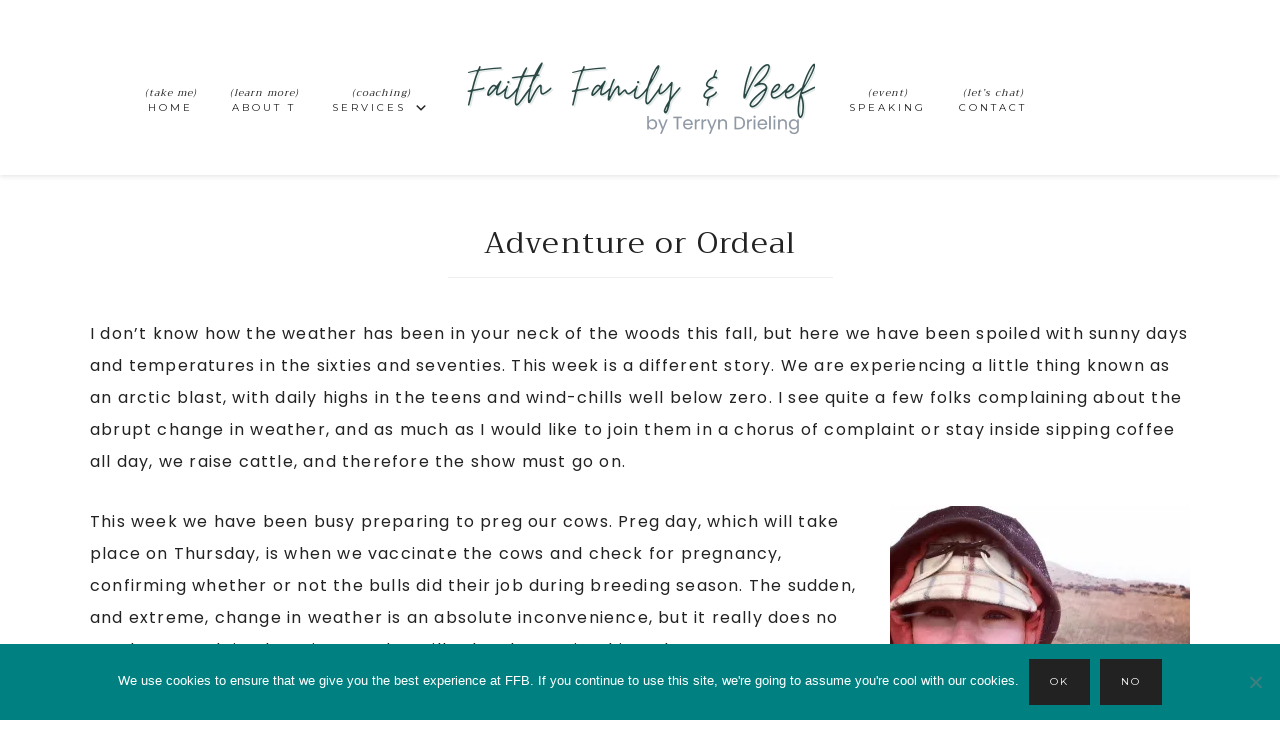

--- FILE ---
content_type: text/html; charset=UTF-8
request_url: https://faithfamilyandbeef.com/2014/11/adventure-or-ordeal.html
body_size: 32876
content:
<!DOCTYPE html>
<html lang="en-US">
<head ><meta charset="UTF-8" /><script>if(navigator.userAgent.match(/MSIE|Internet Explorer/i)||navigator.userAgent.match(/Trident\/7\..*?rv:11/i)){var href=document.location.href;if(!href.match(/[?&]nowprocket/)){if(href.indexOf("?")==-1){if(href.indexOf("#")==-1){document.location.href=href+"?nowprocket=1"}else{document.location.href=href.replace("#","?nowprocket=1#")}}else{if(href.indexOf("#")==-1){document.location.href=href+"&nowprocket=1"}else{document.location.href=href.replace("#","&nowprocket=1#")}}}}</script><script>class RocketLazyLoadScripts{constructor(){this.v="1.2.5.1",this.triggerEvents=["keydown","mousedown","mousemove","touchmove","touchstart","touchend","wheel"],this.userEventHandler=this._triggerListener.bind(this),this.touchStartHandler=this._onTouchStart.bind(this),this.touchMoveHandler=this._onTouchMove.bind(this),this.touchEndHandler=this._onTouchEnd.bind(this),this.clickHandler=this._onClick.bind(this),this.interceptedClicks=[],this.interceptedClickListeners=[],this._interceptClickListeners(this),window.addEventListener("pageshow",e=>{this.persisted=e.persisted,this.everythingLoaded&&this._triggerLastFunctions()}),document.addEventListener("DOMContentLoaded",()=>{this._preconnect3rdParties()}),this.delayedScripts={normal:[],async:[],defer:[]},this.trash=[],this.allJQueries=[]}_addUserInteractionListener(e){if(document.hidden){e._triggerListener();return}this.triggerEvents.forEach(t=>window.addEventListener(t,e.userEventHandler,{passive:!0})),window.addEventListener("touchstart",e.touchStartHandler,{passive:!0}),window.addEventListener("mousedown",e.touchStartHandler),document.addEventListener("visibilitychange",e.userEventHandler)}_removeUserInteractionListener(){this.triggerEvents.forEach(e=>window.removeEventListener(e,this.userEventHandler,{passive:!0})),document.removeEventListener("visibilitychange",this.userEventHandler)}_onTouchStart(e){"HTML"!==e.target.tagName&&(window.addEventListener("touchend",this.touchEndHandler),window.addEventListener("mouseup",this.touchEndHandler),window.addEventListener("touchmove",this.touchMoveHandler,{passive:!0}),window.addEventListener("mousemove",this.touchMoveHandler),e.target.addEventListener("click",this.clickHandler),this._disableOtherEventListeners(e.target,!0),this._renameDOMAttribute(e.target,"onclick","rocket-onclick"),this._pendingClickStarted())}_onTouchMove(e){window.removeEventListener("touchend",this.touchEndHandler),window.removeEventListener("mouseup",this.touchEndHandler),window.removeEventListener("touchmove",this.touchMoveHandler,{passive:!0}),window.removeEventListener("mousemove",this.touchMoveHandler),e.target.removeEventListener("click",this.clickHandler),this._disableOtherEventListeners(e.target,!1),this._renameDOMAttribute(e.target,"rocket-onclick","onclick"),this._pendingClickFinished()}_onTouchEnd(){window.removeEventListener("touchend",this.touchEndHandler),window.removeEventListener("mouseup",this.touchEndHandler),window.removeEventListener("touchmove",this.touchMoveHandler,{passive:!0}),window.removeEventListener("mousemove",this.touchMoveHandler)}_onClick(e){e.target.removeEventListener("click",this.clickHandler),this._disableOtherEventListeners(e.target,!1),this._renameDOMAttribute(e.target,"rocket-onclick","onclick"),this.interceptedClicks.push(e),e.preventDefault(),e.stopPropagation(),e.stopImmediatePropagation(),this._pendingClickFinished()}_replayClicks(){window.removeEventListener("touchstart",this.touchStartHandler,{passive:!0}),window.removeEventListener("mousedown",this.touchStartHandler),this.interceptedClicks.forEach(e=>{e.target.dispatchEvent(new MouseEvent("click",{view:e.view,bubbles:!0,cancelable:!0}))})}_interceptClickListeners(e){EventTarget.prototype.addEventListenerBase=EventTarget.prototype.addEventListener,EventTarget.prototype.addEventListener=function(t,i,r){"click"!==t||e.windowLoaded||i===e.clickHandler||e.interceptedClickListeners.push({target:this,func:i,options:r}),(this||window).addEventListenerBase(t,i,r)}}_disableOtherEventListeners(e,t){this.interceptedClickListeners.forEach(i=>{i.target===e&&(t?e.removeEventListener("click",i.func,i.options):e.addEventListener("click",i.func,i.options))}),e.parentNode!==document.documentElement&&this._disableOtherEventListeners(e.parentNode,t)}_waitForPendingClicks(){return new Promise(e=>{this._isClickPending?this._pendingClickFinished=e:e()})}_pendingClickStarted(){this._isClickPending=!0}_pendingClickFinished(){this._isClickPending=!1}_renameDOMAttribute(e,t,i){e.hasAttribute&&e.hasAttribute(t)&&(event.target.setAttribute(i,event.target.getAttribute(t)),event.target.removeAttribute(t))}_triggerListener(){this._removeUserInteractionListener(this),"loading"===document.readyState?document.addEventListener("DOMContentLoaded",this._loadEverythingNow.bind(this)):this._loadEverythingNow()}_preconnect3rdParties(){let e=[];document.querySelectorAll("script[type=rocketlazyloadscript][data-rocket-src]").forEach(t=>{let i=t.getAttribute("data-rocket-src");if(i&&0!==i.indexOf("data:")){0===i.indexOf("//")&&(i=location.protocol+i);try{let r=new URL(i).origin;r!==location.origin&&e.push({src:r,crossOrigin:t.crossOrigin||"module"===t.getAttribute("data-rocket-type")})}catch(n){}}}),e=[...new Map(e.map(e=>[JSON.stringify(e),e])).values()],this._batchInjectResourceHints(e,"preconnect")}async _loadEverythingNow(){this.lastBreath=Date.now(),this._delayEventListeners(this),this._delayJQueryReady(this),this._handleDocumentWrite(),this._registerAllDelayedScripts(),this._preloadAllScripts(),await this._loadScriptsFromList(this.delayedScripts.normal),await this._loadScriptsFromList(this.delayedScripts.defer),await this._loadScriptsFromList(this.delayedScripts.async);try{await this._triggerDOMContentLoaded(),await this._pendingWebpackRequests(this),await this._triggerWindowLoad()}catch(e){console.error(e)}window.dispatchEvent(new Event("rocket-allScriptsLoaded")),this.everythingLoaded=!0,this._waitForPendingClicks().then(()=>{this._replayClicks()}),this._emptyTrash()}_registerAllDelayedScripts(){document.querySelectorAll("script[type=rocketlazyloadscript]").forEach(e=>{e.hasAttribute("data-rocket-src")?e.hasAttribute("async")&&!1!==e.async?this.delayedScripts.async.push(e):e.hasAttribute("defer")&&!1!==e.defer||"module"===e.getAttribute("data-rocket-type")?this.delayedScripts.defer.push(e):this.delayedScripts.normal.push(e):this.delayedScripts.normal.push(e)})}async _transformScript(e){if(await this._littleBreath(),!0===e.noModule&&"noModule"in HTMLScriptElement.prototype){e.setAttribute("data-rocket-status","skipped");return}return new Promise(t=>{let i;function r(){(i||e).setAttribute("data-rocket-status","executed"),t()}try{if(navigator.userAgent.indexOf("Firefox/")>0||""===navigator.vendor)i=document.createElement("script"),[...e.attributes].forEach(e=>{let t=e.nodeName;"type"!==t&&("data-rocket-type"===t&&(t="type"),"data-rocket-src"===t&&(t="src"),i.setAttribute(t,e.nodeValue))}),e.text&&(i.text=e.text),i.hasAttribute("src")?(i.addEventListener("load",r),i.addEventListener("error",function(){i.setAttribute("data-rocket-status","failed"),t()}),setTimeout(()=>{i.isConnected||t()},1)):(i.text=e.text,r()),e.parentNode.replaceChild(i,e);else{let n=e.getAttribute("data-rocket-type"),s=e.getAttribute("data-rocket-src");n?(e.type=n,e.removeAttribute("data-rocket-type")):e.removeAttribute("type"),e.addEventListener("load",r),e.addEventListener("error",function(){e.setAttribute("data-rocket-status","failed"),t()}),s?(e.removeAttribute("data-rocket-src"),e.src=s):e.src="data:text/javascript;base64,"+window.btoa(unescape(encodeURIComponent(e.text)))}}catch(a){e.setAttribute("data-rocket-status","failed"),t()}})}async _loadScriptsFromList(e){let t=e.shift();return t&&t.isConnected?(await this._transformScript(t),this._loadScriptsFromList(e)):Promise.resolve()}_preloadAllScripts(){this._batchInjectResourceHints([...this.delayedScripts.normal,...this.delayedScripts.defer,...this.delayedScripts.async],"preload")}_batchInjectResourceHints(e,t){var i=document.createDocumentFragment();e.forEach(e=>{let r=e.getAttribute&&e.getAttribute("data-rocket-src")||e.src;if(r){let n=document.createElement("link");n.href=r,n.rel=t,"preconnect"!==t&&(n.as="script"),e.getAttribute&&"module"===e.getAttribute("data-rocket-type")&&(n.crossOrigin=!0),e.crossOrigin&&(n.crossOrigin=e.crossOrigin),e.integrity&&(n.integrity=e.integrity),i.appendChild(n),this.trash.push(n)}}),document.head.appendChild(i)}_delayEventListeners(e){let t={};function i(i,r){return t[r].eventsToRewrite.indexOf(i)>=0&&!e.everythingLoaded?"rocket-"+i:i}function r(e,r){var n;!t[n=e]&&(t[n]={originalFunctions:{add:n.addEventListener,remove:n.removeEventListener},eventsToRewrite:[]},n.addEventListener=function(){arguments[0]=i(arguments[0],n),t[n].originalFunctions.add.apply(n,arguments)},n.removeEventListener=function(){arguments[0]=i(arguments[0],n),t[n].originalFunctions.remove.apply(n,arguments)}),t[e].eventsToRewrite.push(r)}function n(t,i){let r=t[i];t[i]=null,Object.defineProperty(t,i,{get:()=>r||function(){},set(n){e.everythingLoaded?r=n:t["rocket"+i]=r=n}})}r(document,"DOMContentLoaded"),r(window,"DOMContentLoaded"),r(window,"load"),r(window,"pageshow"),r(document,"readystatechange"),n(document,"onreadystatechange"),n(window,"onload"),n(window,"onpageshow")}_delayJQueryReady(e){let t;function i(t){return e.everythingLoaded?t:t.split(" ").map(e=>"load"===e||0===e.indexOf("load.")?"rocket-jquery-load":e).join(" ")}function r(r){if(r&&r.fn&&!e.allJQueries.includes(r)){r.fn.ready=r.fn.init.prototype.ready=function(t){return e.domReadyFired?t.bind(document)(r):document.addEventListener("rocket-DOMContentLoaded",()=>t.bind(document)(r)),r([])};let n=r.fn.on;r.fn.on=r.fn.init.prototype.on=function(){return this[0]===window&&("string"==typeof arguments[0]||arguments[0]instanceof String?arguments[0]=i(arguments[0]):"object"==typeof arguments[0]&&Object.keys(arguments[0]).forEach(e=>{let t=arguments[0][e];delete arguments[0][e],arguments[0][i(e)]=t})),n.apply(this,arguments),this},e.allJQueries.push(r)}t=r}r(window.jQuery),Object.defineProperty(window,"jQuery",{get:()=>t,set(e){r(e)}})}async _pendingWebpackRequests(e){let t=document.querySelector("script[data-webpack]");async function i(){return new Promise(e=>{t.addEventListener("load",e),t.addEventListener("error",e)})}t&&(await i(),await e._requestAnimFrame(),await e._pendingWebpackRequests(e))}async _triggerDOMContentLoaded(){this.domReadyFired=!0,await this._littleBreath(),document.dispatchEvent(new Event("rocket-readystatechange")),await this._littleBreath(),document.rocketonreadystatechange&&document.rocketonreadystatechange(),await this._littleBreath(),document.dispatchEvent(new Event("rocket-DOMContentLoaded")),await this._littleBreath(),window.dispatchEvent(new Event("rocket-DOMContentLoaded"))}async _triggerWindowLoad(){await this._littleBreath(),document.dispatchEvent(new Event("rocket-readystatechange")),await this._littleBreath(),document.rocketonreadystatechange&&document.rocketonreadystatechange(),await this._littleBreath(),window.dispatchEvent(new Event("rocket-load")),await this._littleBreath(),window.rocketonload&&window.rocketonload(),await this._littleBreath(),this.allJQueries.forEach(e=>e(window).trigger("rocket-jquery-load")),await this._littleBreath();let e=new Event("rocket-pageshow");e.persisted=this.persisted,window.dispatchEvent(e),await this._littleBreath(),window.rocketonpageshow&&window.rocketonpageshow({persisted:this.persisted}),this.windowLoaded=!0}_triggerLastFunctions(){document.onreadystatechange&&document.onreadystatechange(),window.onload&&window.onload(),window.onpageshow&&window.onpageshow({persisted:this.persisted})}_handleDocumentWrite(){let e=new Map;document.write=document.writeln=function(t){let i=document.currentScript;i||console.error("WPRocket unable to document.write this: "+t);let r=document.createRange(),n=i.parentElement,s=e.get(i);void 0===s&&(s=i.nextSibling,e.set(i,s));let a=document.createDocumentFragment();r.setStart(a,0),a.appendChild(r.createContextualFragment(t)),n.insertBefore(a,s)}}async _littleBreath(){Date.now()-this.lastBreath>45&&(await this._requestAnimFrame(),this.lastBreath=Date.now())}async _requestAnimFrame(){return document.hidden?new Promise(e=>setTimeout(e)):new Promise(e=>requestAnimationFrame(e))}_emptyTrash(){this.trash.forEach(e=>e.remove())}static run(){let e=new RocketLazyLoadScripts;e._addUserInteractionListener(e)}}RocketLazyLoadScripts.run();</script>

<meta name="viewport" content="width=device-width, initial-scale=1" />
<meta name='robots' content='index, follow, max-image-preview:large, max-snippet:-1, max-video-preview:-1' />
<script type="rocketlazyloadscript">window._wca = window._wca || [];</script>

			<style type="text/css">
				.slide-excerpt { width: 50%; }
				.slide-excerpt { bottom: 0; }
				.slide-excerpt { right: 0; }
				.flexslider { max-width: 920px; max-height: 400px; }
				.slide-image { max-height: 400px; }
			</style>
			<style type="text/css">
				@media only screen
				and (min-device-width : 320px)
				and (max-device-width : 480px) {
					.slide-excerpt { display: none !important; }
				}
			</style> 
	<!-- This site is optimized with the Yoast SEO plugin v22.0 - https://yoast.com/wordpress/plugins/seo/ -->
	<title>Adventure or Ordeal - Faith Family &amp; Beef</title><link rel="preload" as="style" href="https://fonts.googleapis.com/css?family=Montserrat%3A400%2C700%7CPoppins%7CTrirong&#038;display=swap" /><link rel="stylesheet" href="https://fonts.googleapis.com/css?family=Montserrat%3A400%2C700%7CPoppins%7CTrirong&#038;display=swap" media="print" onload="this.media='all'" /><noscript><link rel="stylesheet" href="https://fonts.googleapis.com/css?family=Montserrat%3A400%2C700%7CPoppins%7CTrirong&#038;display=swap" /></noscript>
	<link rel="canonical" href="https://faithfamilyandbeef.com/2014/11/adventure-or-ordeal.html" />
	<meta property="og:locale" content="en_US" />
	<meta property="og:type" content="article" />
	<meta property="og:title" content="Adventure or Ordeal - Faith Family &amp; Beef" />
	<meta property="og:description" content="I don’t know how the weather has been in your neck of the woods this fall, but here we have been spoiled with sunny days and temperatures in the sixties and seventies. This week is a different story. We are experiencing a little thing known as an arctic blast, with daily highs in the teens [&hellip;]" />
	<meta property="og:url" content="https://faithfamilyandbeef.com/2014/11/adventure-or-ordeal.html" />
	<meta property="og:site_name" content="Faith Family &amp; Beef" />
	<meta property="article:publisher" content="https://www.facebook.com/faithfamilyandbeef/" />
	<meta property="article:published_time" content="2014-11-12T13:25:00+00:00" />
	<meta property="article:modified_time" content="2015-11-21T12:53:25+00:00" />
	<meta property="og:image" content="http://demo.faithfamilyandbeef.com/wp-content/uploads/2014/11/Blustery-2BMove-300x300.jpg" />
	<meta name="twitter:card" content="summary_large_image" />
	<meta name="twitter:creator" content="@faithfamandbeef" />
	<meta name="twitter:site" content="@faithfamandbeef" />
	<meta name="twitter:label1" content="Written by" />
	<meta name="twitter:data1" content="" />
	<meta name="twitter:label2" content="Est. reading time" />
	<meta name="twitter:data2" content="2 minutes" />
	<script type="application/ld+json" class="yoast-schema-graph">{"@context":"https://schema.org","@graph":[{"@type":"WebPage","@id":"https://faithfamilyandbeef.com/2014/11/adventure-or-ordeal.html","url":"https://faithfamilyandbeef.com/2014/11/adventure-or-ordeal.html","name":"Adventure or Ordeal - Faith Family &amp; Beef","isPartOf":{"@id":"https://faithfamilyandbeef.com/#website"},"primaryImageOfPage":{"@id":"https://faithfamilyandbeef.com/2014/11/adventure-or-ordeal.html#primaryimage"},"image":{"@id":"https://faithfamilyandbeef.com/2014/11/adventure-or-ordeal.html#primaryimage"},"thumbnailUrl":"http://demo.faithfamilyandbeef.com/wp-content/uploads/2014/11/Blustery-2BMove-300x300.jpg","datePublished":"2014-11-12T13:25:00+00:00","dateModified":"2015-11-21T12:53:25+00:00","author":{"@id":""},"breadcrumb":{"@id":"https://faithfamilyandbeef.com/2014/11/adventure-or-ordeal.html#breadcrumb"},"inLanguage":"en-US","potentialAction":[{"@type":"ReadAction","target":["https://faithfamilyandbeef.com/2014/11/adventure-or-ordeal.html"]}]},{"@type":"ImageObject","inLanguage":"en-US","@id":"https://faithfamilyandbeef.com/2014/11/adventure-or-ordeal.html#primaryimage","url":"http://demo.faithfamilyandbeef.com/wp-content/uploads/2014/11/Blustery-2BMove-300x300.jpg","contentUrl":"http://demo.faithfamilyandbeef.com/wp-content/uploads/2014/11/Blustery-2BMove-300x300.jpg"},{"@type":"BreadcrumbList","@id":"https://faithfamilyandbeef.com/2014/11/adventure-or-ordeal.html#breadcrumb","itemListElement":[{"@type":"ListItem","position":1,"name":"Home","item":"https://faithfamilyandbeef.com/"},{"@type":"ListItem","position":2,"name":"Adventure or Ordeal"}]},{"@type":"WebSite","@id":"https://faithfamilyandbeef.com/#website","url":"https://faithfamilyandbeef.com/","name":"Faith Family &amp; Beef","description":"by Terryn Drieling","potentialAction":[{"@type":"SearchAction","target":{"@type":"EntryPoint","urlTemplate":"https://faithfamilyandbeef.com/?s={search_term_string}"},"query-input":"required name=search_term_string"}],"inLanguage":"en-US"},{"@type":"Person","@id":"","url":"https://faithfamilyandbeef.com/author"}]}</script>
	<!-- / Yoast SEO plugin. -->


<link rel='dns-prefetch' href='//stats.wp.com' />
<link rel='dns-prefetch' href='//secure.gravatar.com' />
<link rel='dns-prefetch' href='//use.fontawesome.com' />
<link rel='dns-prefetch' href='//fonts.googleapis.com' />
<link rel='dns-prefetch' href='//code.ionicframework.com' />
<link rel='dns-prefetch' href='//v0.wordpress.com' />
<link rel='dns-prefetch' href='//i0.wp.com' />
<link rel='dns-prefetch' href='//c0.wp.com' />
<link href='https://fonts.gstatic.com' crossorigin rel='preconnect' />
<link rel="alternate" type="application/rss+xml" title="Faith Family &amp; Beef &raquo; Feed" href="https://faithfamilyandbeef.com/feed" />
<link rel="alternate" type="application/rss+xml" title="Faith Family &amp; Beef &raquo; Comments Feed" href="https://faithfamilyandbeef.com/comments/feed" />
<link rel="alternate" type="application/rss+xml" title="Faith Family &amp; Beef &raquo; Adventure or Ordeal Comments Feed" href="https://faithfamilyandbeef.com/2014/11/adventure-or-ordeal.html/feed" />
		<!-- This site uses the Google Analytics by MonsterInsights plugin v8.23.1 - Using Analytics tracking - https://www.monsterinsights.com/ -->
							<script type="rocketlazyloadscript" data-rocket-src="//www.googletagmanager.com/gtag/js?id=G-DR0GGRZ5VE"  data-cfasync="false" data-wpfc-render="false" data-rocket-type="text/javascript" async></script>
			<script type="rocketlazyloadscript" data-cfasync="false" data-wpfc-render="false" data-rocket-type="text/javascript">
				var mi_version = '8.23.1';
				var mi_track_user = true;
				var mi_no_track_reason = '';
				
								var disableStrs = [
										'ga-disable-G-DR0GGRZ5VE',
									];

				/* Function to detect opted out users */
				function __gtagTrackerIsOptedOut() {
					for (var index = 0; index < disableStrs.length; index++) {
						if (document.cookie.indexOf(disableStrs[index] + '=true') > -1) {
							return true;
						}
					}

					return false;
				}

				/* Disable tracking if the opt-out cookie exists. */
				if (__gtagTrackerIsOptedOut()) {
					for (var index = 0; index < disableStrs.length; index++) {
						window[disableStrs[index]] = true;
					}
				}

				/* Opt-out function */
				function __gtagTrackerOptout() {
					for (var index = 0; index < disableStrs.length; index++) {
						document.cookie = disableStrs[index] + '=true; expires=Thu, 31 Dec 2099 23:59:59 UTC; path=/';
						window[disableStrs[index]] = true;
					}
				}

				if ('undefined' === typeof gaOptout) {
					function gaOptout() {
						__gtagTrackerOptout();
					}
				}
								window.dataLayer = window.dataLayer || [];

				window.MonsterInsightsDualTracker = {
					helpers: {},
					trackers: {},
				};
				if (mi_track_user) {
					function __gtagDataLayer() {
						dataLayer.push(arguments);
					}

					function __gtagTracker(type, name, parameters) {
						if (!parameters) {
							parameters = {};
						}

						if (parameters.send_to) {
							__gtagDataLayer.apply(null, arguments);
							return;
						}

						if (type === 'event') {
														parameters.send_to = monsterinsights_frontend.v4_id;
							var hookName = name;
							if (typeof parameters['event_category'] !== 'undefined') {
								hookName = parameters['event_category'] + ':' + name;
							}

							if (typeof MonsterInsightsDualTracker.trackers[hookName] !== 'undefined') {
								MonsterInsightsDualTracker.trackers[hookName](parameters);
							} else {
								__gtagDataLayer('event', name, parameters);
							}
							
						} else {
							__gtagDataLayer.apply(null, arguments);
						}
					}

					__gtagTracker('js', new Date());
					__gtagTracker('set', {
						'developer_id.dZGIzZG': true,
											});
										__gtagTracker('config', 'G-DR0GGRZ5VE', {"forceSSL":"true"} );
															window.gtag = __gtagTracker;										(function () {
						/* https://developers.google.com/analytics/devguides/collection/analyticsjs/ */
						/* ga and __gaTracker compatibility shim. */
						var noopfn = function () {
							return null;
						};
						var newtracker = function () {
							return new Tracker();
						};
						var Tracker = function () {
							return null;
						};
						var p = Tracker.prototype;
						p.get = noopfn;
						p.set = noopfn;
						p.send = function () {
							var args = Array.prototype.slice.call(arguments);
							args.unshift('send');
							__gaTracker.apply(null, args);
						};
						var __gaTracker = function () {
							var len = arguments.length;
							if (len === 0) {
								return;
							}
							var f = arguments[len - 1];
							if (typeof f !== 'object' || f === null || typeof f.hitCallback !== 'function') {
								if ('send' === arguments[0]) {
									var hitConverted, hitObject = false, action;
									if ('event' === arguments[1]) {
										if ('undefined' !== typeof arguments[3]) {
											hitObject = {
												'eventAction': arguments[3],
												'eventCategory': arguments[2],
												'eventLabel': arguments[4],
												'value': arguments[5] ? arguments[5] : 1,
											}
										}
									}
									if ('pageview' === arguments[1]) {
										if ('undefined' !== typeof arguments[2]) {
											hitObject = {
												'eventAction': 'page_view',
												'page_path': arguments[2],
											}
										}
									}
									if (typeof arguments[2] === 'object') {
										hitObject = arguments[2];
									}
									if (typeof arguments[5] === 'object') {
										Object.assign(hitObject, arguments[5]);
									}
									if ('undefined' !== typeof arguments[1].hitType) {
										hitObject = arguments[1];
										if ('pageview' === hitObject.hitType) {
											hitObject.eventAction = 'page_view';
										}
									}
									if (hitObject) {
										action = 'timing' === arguments[1].hitType ? 'timing_complete' : hitObject.eventAction;
										hitConverted = mapArgs(hitObject);
										__gtagTracker('event', action, hitConverted);
									}
								}
								return;
							}

							function mapArgs(args) {
								var arg, hit = {};
								var gaMap = {
									'eventCategory': 'event_category',
									'eventAction': 'event_action',
									'eventLabel': 'event_label',
									'eventValue': 'event_value',
									'nonInteraction': 'non_interaction',
									'timingCategory': 'event_category',
									'timingVar': 'name',
									'timingValue': 'value',
									'timingLabel': 'event_label',
									'page': 'page_path',
									'location': 'page_location',
									'title': 'page_title',
									'referrer' : 'page_referrer',
								};
								for (arg in args) {
																		if (!(!args.hasOwnProperty(arg) || !gaMap.hasOwnProperty(arg))) {
										hit[gaMap[arg]] = args[arg];
									} else {
										hit[arg] = args[arg];
									}
								}
								return hit;
							}

							try {
								f.hitCallback();
							} catch (ex) {
							}
						};
						__gaTracker.create = newtracker;
						__gaTracker.getByName = newtracker;
						__gaTracker.getAll = function () {
							return [];
						};
						__gaTracker.remove = noopfn;
						__gaTracker.loaded = true;
						window['__gaTracker'] = __gaTracker;
					})();
									} else {
										console.log("");
					(function () {
						function __gtagTracker() {
							return null;
						}

						window['__gtagTracker'] = __gtagTracker;
						window['gtag'] = __gtagTracker;
					})();
									}
			</script>
				<!-- / Google Analytics by MonsterInsights -->
		<link rel='stylesheet' id='wc-blocks-checkout-style-css' href='https://faithfamilyandbeef.com/wp-content/plugins/woocommerce-payments/dist/blocks-checkout.css?ver=1.0' type='text/css' media='all' />
<link rel='stylesheet' id='jetpack_related-posts-css' href='https://c0.wp.com/p/jetpack/13.1.4/modules/related-posts/related-posts.css' type='text/css' media='all' />
<link rel='stylesheet' id='sbi_styles-css' href='https://faithfamilyandbeef.com/wp-content/plugins/instagram-feed/css/sbi-styles.min.css?ver=6.2.8' type='text/css' media='all' />
<link rel='stylesheet' id='hello-beauty-css' href='https://faithfamilyandbeef.com/wp-content/themes/hello_beauty-4/style.css?ver=1768601228' type='text/css' media='all' />
<style id='hello-beauty-inline-css' type='text/css'>


.genesis-nav-menu a:hover {
color: #852237;
}

@media only screen and (max-width: 960px) {
.site-header.light .nav-primary a:hover,
.site-header.light .nav-secondary a:hover {
color: #852237;
}
}



.accent-text h1,
.front-page .accent-text h1 {
color: #852237;
}



.nav-primary .sub-menu a:hover,
.nav-secondary .sub-menu a:hover,
.site-header.light .nav-primary .sub-menu a:hover,
.site-header.light .nav-secondary .sub-menu a:hover,
a,
.name {
color: #852237;
}

.woocommerce span.onsale {
background-color: #852237 !important;
}

.footer-widgets .simple-social-icons ul li a:hover,
.footer-widgets .simple-social-icons ul li a:focus,
.side-container .simple-social-icons ul li a:hover,
.side-container .simple-social-icons ul li a:focus,
.sidebar .simple-social-icons ul li a:hover,
.sidebar .simple-social-icons ul li a:focus,
.social-page .simple-social-icons ul li a:hover,
.social-page .simple-social-icons ul li a:focus  {
color: #852237 !important;
border: 2px solid #852237 !important;
}



.side-content button,
.side-content-icon button,
.side-content button:hover,
.side-content-icon button:hover {
color: #852237;
}


</style>
<style id='wp-emoji-styles-inline-css' type='text/css'>

	img.wp-smiley, img.emoji {
		display: inline !important;
		border: none !important;
		box-shadow: none !important;
		height: 1em !important;
		width: 1em !important;
		margin: 0 0.07em !important;
		vertical-align: -0.1em !important;
		background: none !important;
		padding: 0 !important;
	}
</style>
<link rel='stylesheet' id='wp-block-library-css' href='https://c0.wp.com/c/6.4.7/wp-includes/css/dist/block-library/style.css' type='text/css' media='all' />
<style id='wp-block-library-inline-css' type='text/css'>
.has-text-align-justify{text-align:justify;}
</style>
<link rel='stylesheet' id='tasty-links-featured-links-block-css' href='https://faithfamilyandbeef.com/wp-content/plugins/tasty-links/assets/css/featured-links-block.css?ver=1.4' type='text/css' media='all' />
<link rel='stylesheet' id='mediaelement-css' href='https://c0.wp.com/c/6.4.7/wp-includes/js/mediaelement/mediaelementplayer-legacy.min.css' type='text/css' media='all' />
<link rel='stylesheet' id='wp-mediaelement-css' href='https://c0.wp.com/c/6.4.7/wp-includes/js/mediaelement/wp-mediaelement.css' type='text/css' media='all' />
<style id='jetpack-sharing-buttons-style-inline-css' type='text/css'>
.jetpack-sharing-buttons__services-list{display:flex;flex-direction:row;flex-wrap:wrap;gap:0;list-style-type:none;margin:5px;padding:0}.jetpack-sharing-buttons__services-list.has-small-icon-size{font-size:12px}.jetpack-sharing-buttons__services-list.has-normal-icon-size{font-size:16px}.jetpack-sharing-buttons__services-list.has-large-icon-size{font-size:24px}.jetpack-sharing-buttons__services-list.has-huge-icon-size{font-size:36px}@media print{.jetpack-sharing-buttons__services-list{display:none!important}}ul.jetpack-sharing-buttons__services-list.has-background{padding:1.25em 2.375em}
</style>
<style id='classic-theme-styles-inline-css' type='text/css'>
/**
 * These rules are needed for backwards compatibility.
 * They should match the button element rules in the base theme.json file.
 */
.wp-block-button__link {
	color: #ffffff;
	background-color: #32373c;
	border-radius: 9999px; /* 100% causes an oval, but any explicit but really high value retains the pill shape. */

	/* This needs a low specificity so it won't override the rules from the button element if defined in theme.json. */
	box-shadow: none;
	text-decoration: none;

	/* The extra 2px are added to size solids the same as the outline versions.*/
	padding: calc(0.667em + 2px) calc(1.333em + 2px);

	font-size: 1.125em;
}

.wp-block-file__button {
	background: #32373c;
	color: #ffffff;
	text-decoration: none;
}

</style>
<style id='global-styles-inline-css' type='text/css'>
body{--wp--preset--color--black: #000000;--wp--preset--color--cyan-bluish-gray: #abb8c3;--wp--preset--color--white: #ffffff;--wp--preset--color--pale-pink: #f78da7;--wp--preset--color--vivid-red: #cf2e2e;--wp--preset--color--luminous-vivid-orange: #ff6900;--wp--preset--color--luminous-vivid-amber: #fcb900;--wp--preset--color--light-green-cyan: #7bdcb5;--wp--preset--color--vivid-green-cyan: #00d084;--wp--preset--color--pale-cyan-blue: #8ed1fc;--wp--preset--color--vivid-cyan-blue: #0693e3;--wp--preset--color--vivid-purple: #9b51e0;--wp--preset--gradient--vivid-cyan-blue-to-vivid-purple: linear-gradient(135deg,rgba(6,147,227,1) 0%,rgb(155,81,224) 100%);--wp--preset--gradient--light-green-cyan-to-vivid-green-cyan: linear-gradient(135deg,rgb(122,220,180) 0%,rgb(0,208,130) 100%);--wp--preset--gradient--luminous-vivid-amber-to-luminous-vivid-orange: linear-gradient(135deg,rgba(252,185,0,1) 0%,rgba(255,105,0,1) 100%);--wp--preset--gradient--luminous-vivid-orange-to-vivid-red: linear-gradient(135deg,rgba(255,105,0,1) 0%,rgb(207,46,46) 100%);--wp--preset--gradient--very-light-gray-to-cyan-bluish-gray: linear-gradient(135deg,rgb(238,238,238) 0%,rgb(169,184,195) 100%);--wp--preset--gradient--cool-to-warm-spectrum: linear-gradient(135deg,rgb(74,234,220) 0%,rgb(151,120,209) 20%,rgb(207,42,186) 40%,rgb(238,44,130) 60%,rgb(251,105,98) 80%,rgb(254,248,76) 100%);--wp--preset--gradient--blush-light-purple: linear-gradient(135deg,rgb(255,206,236) 0%,rgb(152,150,240) 100%);--wp--preset--gradient--blush-bordeaux: linear-gradient(135deg,rgb(254,205,165) 0%,rgb(254,45,45) 50%,rgb(107,0,62) 100%);--wp--preset--gradient--luminous-dusk: linear-gradient(135deg,rgb(255,203,112) 0%,rgb(199,81,192) 50%,rgb(65,88,208) 100%);--wp--preset--gradient--pale-ocean: linear-gradient(135deg,rgb(255,245,203) 0%,rgb(182,227,212) 50%,rgb(51,167,181) 100%);--wp--preset--gradient--electric-grass: linear-gradient(135deg,rgb(202,248,128) 0%,rgb(113,206,126) 100%);--wp--preset--gradient--midnight: linear-gradient(135deg,rgb(2,3,129) 0%,rgb(40,116,252) 100%);--wp--preset--font-size--small: 13px;--wp--preset--font-size--medium: 20px;--wp--preset--font-size--large: 36px;--wp--preset--font-size--x-large: 42px;--wp--preset--spacing--20: 0.44rem;--wp--preset--spacing--30: 0.67rem;--wp--preset--spacing--40: 1rem;--wp--preset--spacing--50: 1.5rem;--wp--preset--spacing--60: 2.25rem;--wp--preset--spacing--70: 3.38rem;--wp--preset--spacing--80: 5.06rem;--wp--preset--shadow--natural: 6px 6px 9px rgba(0, 0, 0, 0.2);--wp--preset--shadow--deep: 12px 12px 50px rgba(0, 0, 0, 0.4);--wp--preset--shadow--sharp: 6px 6px 0px rgba(0, 0, 0, 0.2);--wp--preset--shadow--outlined: 6px 6px 0px -3px rgba(255, 255, 255, 1), 6px 6px rgba(0, 0, 0, 1);--wp--preset--shadow--crisp: 6px 6px 0px rgba(0, 0, 0, 1);}:where(.is-layout-flex){gap: 0.5em;}:where(.is-layout-grid){gap: 0.5em;}body .is-layout-flow > .alignleft{float: left;margin-inline-start: 0;margin-inline-end: 2em;}body .is-layout-flow > .alignright{float: right;margin-inline-start: 2em;margin-inline-end: 0;}body .is-layout-flow > .aligncenter{margin-left: auto !important;margin-right: auto !important;}body .is-layout-constrained > .alignleft{float: left;margin-inline-start: 0;margin-inline-end: 2em;}body .is-layout-constrained > .alignright{float: right;margin-inline-start: 2em;margin-inline-end: 0;}body .is-layout-constrained > .aligncenter{margin-left: auto !important;margin-right: auto !important;}body .is-layout-constrained > :where(:not(.alignleft):not(.alignright):not(.alignfull)){max-width: var(--wp--style--global--content-size);margin-left: auto !important;margin-right: auto !important;}body .is-layout-constrained > .alignwide{max-width: var(--wp--style--global--wide-size);}body .is-layout-flex{display: flex;}body .is-layout-flex{flex-wrap: wrap;align-items: center;}body .is-layout-flex > *{margin: 0;}body .is-layout-grid{display: grid;}body .is-layout-grid > *{margin: 0;}:where(.wp-block-columns.is-layout-flex){gap: 2em;}:where(.wp-block-columns.is-layout-grid){gap: 2em;}:where(.wp-block-post-template.is-layout-flex){gap: 1.25em;}:where(.wp-block-post-template.is-layout-grid){gap: 1.25em;}.has-black-color{color: var(--wp--preset--color--black) !important;}.has-cyan-bluish-gray-color{color: var(--wp--preset--color--cyan-bluish-gray) !important;}.has-white-color{color: var(--wp--preset--color--white) !important;}.has-pale-pink-color{color: var(--wp--preset--color--pale-pink) !important;}.has-vivid-red-color{color: var(--wp--preset--color--vivid-red) !important;}.has-luminous-vivid-orange-color{color: var(--wp--preset--color--luminous-vivid-orange) !important;}.has-luminous-vivid-amber-color{color: var(--wp--preset--color--luminous-vivid-amber) !important;}.has-light-green-cyan-color{color: var(--wp--preset--color--light-green-cyan) !important;}.has-vivid-green-cyan-color{color: var(--wp--preset--color--vivid-green-cyan) !important;}.has-pale-cyan-blue-color{color: var(--wp--preset--color--pale-cyan-blue) !important;}.has-vivid-cyan-blue-color{color: var(--wp--preset--color--vivid-cyan-blue) !important;}.has-vivid-purple-color{color: var(--wp--preset--color--vivid-purple) !important;}.has-black-background-color{background-color: var(--wp--preset--color--black) !important;}.has-cyan-bluish-gray-background-color{background-color: var(--wp--preset--color--cyan-bluish-gray) !important;}.has-white-background-color{background-color: var(--wp--preset--color--white) !important;}.has-pale-pink-background-color{background-color: var(--wp--preset--color--pale-pink) !important;}.has-vivid-red-background-color{background-color: var(--wp--preset--color--vivid-red) !important;}.has-luminous-vivid-orange-background-color{background-color: var(--wp--preset--color--luminous-vivid-orange) !important;}.has-luminous-vivid-amber-background-color{background-color: var(--wp--preset--color--luminous-vivid-amber) !important;}.has-light-green-cyan-background-color{background-color: var(--wp--preset--color--light-green-cyan) !important;}.has-vivid-green-cyan-background-color{background-color: var(--wp--preset--color--vivid-green-cyan) !important;}.has-pale-cyan-blue-background-color{background-color: var(--wp--preset--color--pale-cyan-blue) !important;}.has-vivid-cyan-blue-background-color{background-color: var(--wp--preset--color--vivid-cyan-blue) !important;}.has-vivid-purple-background-color{background-color: var(--wp--preset--color--vivid-purple) !important;}.has-black-border-color{border-color: var(--wp--preset--color--black) !important;}.has-cyan-bluish-gray-border-color{border-color: var(--wp--preset--color--cyan-bluish-gray) !important;}.has-white-border-color{border-color: var(--wp--preset--color--white) !important;}.has-pale-pink-border-color{border-color: var(--wp--preset--color--pale-pink) !important;}.has-vivid-red-border-color{border-color: var(--wp--preset--color--vivid-red) !important;}.has-luminous-vivid-orange-border-color{border-color: var(--wp--preset--color--luminous-vivid-orange) !important;}.has-luminous-vivid-amber-border-color{border-color: var(--wp--preset--color--luminous-vivid-amber) !important;}.has-light-green-cyan-border-color{border-color: var(--wp--preset--color--light-green-cyan) !important;}.has-vivid-green-cyan-border-color{border-color: var(--wp--preset--color--vivid-green-cyan) !important;}.has-pale-cyan-blue-border-color{border-color: var(--wp--preset--color--pale-cyan-blue) !important;}.has-vivid-cyan-blue-border-color{border-color: var(--wp--preset--color--vivid-cyan-blue) !important;}.has-vivid-purple-border-color{border-color: var(--wp--preset--color--vivid-purple) !important;}.has-vivid-cyan-blue-to-vivid-purple-gradient-background{background: var(--wp--preset--gradient--vivid-cyan-blue-to-vivid-purple) !important;}.has-light-green-cyan-to-vivid-green-cyan-gradient-background{background: var(--wp--preset--gradient--light-green-cyan-to-vivid-green-cyan) !important;}.has-luminous-vivid-amber-to-luminous-vivid-orange-gradient-background{background: var(--wp--preset--gradient--luminous-vivid-amber-to-luminous-vivid-orange) !important;}.has-luminous-vivid-orange-to-vivid-red-gradient-background{background: var(--wp--preset--gradient--luminous-vivid-orange-to-vivid-red) !important;}.has-very-light-gray-to-cyan-bluish-gray-gradient-background{background: var(--wp--preset--gradient--very-light-gray-to-cyan-bluish-gray) !important;}.has-cool-to-warm-spectrum-gradient-background{background: var(--wp--preset--gradient--cool-to-warm-spectrum) !important;}.has-blush-light-purple-gradient-background{background: var(--wp--preset--gradient--blush-light-purple) !important;}.has-blush-bordeaux-gradient-background{background: var(--wp--preset--gradient--blush-bordeaux) !important;}.has-luminous-dusk-gradient-background{background: var(--wp--preset--gradient--luminous-dusk) !important;}.has-pale-ocean-gradient-background{background: var(--wp--preset--gradient--pale-ocean) !important;}.has-electric-grass-gradient-background{background: var(--wp--preset--gradient--electric-grass) !important;}.has-midnight-gradient-background{background: var(--wp--preset--gradient--midnight) !important;}.has-small-font-size{font-size: var(--wp--preset--font-size--small) !important;}.has-medium-font-size{font-size: var(--wp--preset--font-size--medium) !important;}.has-large-font-size{font-size: var(--wp--preset--font-size--large) !important;}.has-x-large-font-size{font-size: var(--wp--preset--font-size--x-large) !important;}
.wp-block-navigation a:where(:not(.wp-element-button)){color: inherit;}
:where(.wp-block-post-template.is-layout-flex){gap: 1.25em;}:where(.wp-block-post-template.is-layout-grid){gap: 1.25em;}
:where(.wp-block-columns.is-layout-flex){gap: 2em;}:where(.wp-block-columns.is-layout-grid){gap: 2em;}
.wp-block-pullquote{font-size: 1.5em;line-height: 1.6;}
</style>
<link rel='stylesheet' id='woocommerce-layout-css' href='https://c0.wp.com/p/woocommerce/8.5.2/assets/css/woocommerce-layout.css' type='text/css' media='all' />
<style id='woocommerce-layout-inline-css' type='text/css'>

	.infinite-scroll .woocommerce-pagination {
		display: none;
	}
</style>
<link rel='stylesheet' id='woocommerce-smallscreen-css' href='https://c0.wp.com/p/woocommerce/8.5.2/assets/css/woocommerce-smallscreen.css' type='text/css' media='only screen and (max-width: 768px)' />
<link rel='stylesheet' id='woocommerce-general-css' href='https://c0.wp.com/p/woocommerce/8.5.2/assets/css/woocommerce.css' type='text/css' media='all' />
<style id='woocommerce-inline-inline-css' type='text/css'>
.woocommerce form .form-row .required { visibility: visible; }
</style>

<link rel='stylesheet' id='ionicons-css' href='//code.ionicframework.com/ionicons/2.0.1/css/ionicons.min.css?ver=6.4.7' type='text/css' media='all' />
<link rel='stylesheet' id='dashicons-css' href='https://c0.wp.com/c/6.4.7/wp-includes/css/dashicons.css' type='text/css' media='all' />
<link rel='stylesheet' id='simple-social-icons-font-css' href='https://faithfamilyandbeef.com/wp-content/plugins/simple-social-icons/css/style.css?ver=3.0.2' type='text/css' media='all' />
<link rel='stylesheet' id='cookie-notice-front-css' href='https://faithfamilyandbeef.com/wp-content/plugins/cookie-notice/css/front.css?ver=2.4.13' type='text/css' media='all' />
<link rel='stylesheet' id='scss-css' href='https://faithfamilyandbeef.com/wp-content/cache/busting/1/sccss.css?ver=1707919785' type='text/css' media='all' />
<link rel='stylesheet' id='gfv-styles-css' href='https://faithfamilyandbeef.com/wp-content/plugins/featured-videos-for-genesis/css/gfv-style.css?ver=6.4.7' type='text/css' media='all' />
<link rel='stylesheet' id='woo_discount_pro_style-css' href='https://faithfamilyandbeef.com/wp-content/plugins/woo-discount-rules-pro/Assets/Css/awdr_style.css?ver=2.6.1' type='text/css' media='all' />
<link rel='stylesheet' id='wpstg-admin-all-pages-style-css' href='https://faithfamilyandbeef.com/wp-content/plugins/wp-staging-pro/assets/css/dist/wpstg-admin-all-pages.min.css?ver=1707365985' type='text/css' media='all' />
<link rel='stylesheet' id='slider_styles-css' href='https://faithfamilyandbeef.com/wp-content/plugins/genesis-responsive-slider/assets/style.css?ver=1.0.1' type='text/css' media='all' />
<script type="text/javascript" src="https://c0.wp.com/c/6.4.7/wp-includes/js/dist/vendor/wp-polyfill-inert.js" id="wp-polyfill-inert-js"></script>
<script type="text/javascript" src="https://c0.wp.com/c/6.4.7/wp-includes/js/dist/vendor/regenerator-runtime.js" id="regenerator-runtime-js"></script>
<script type="text/javascript" src="https://c0.wp.com/c/6.4.7/wp-includes/js/dist/vendor/wp-polyfill.js" id="wp-polyfill-js"></script>
<script type="text/javascript" src="https://c0.wp.com/c/6.4.7/wp-includes/js/dist/hooks.js" id="wp-hooks-js"></script>
<script type="text/javascript" src="https://stats.wp.com/w.js?ver=202603" id="woo-tracks-js"></script>
<script type="text/javascript" id="jetpack_related-posts-js-extra">
/* <![CDATA[ */
var related_posts_js_options = {"post_heading":"h4"};
/* ]]> */
</script>
<script type="rocketlazyloadscript" data-rocket-type="text/javascript" data-rocket-src="https://c0.wp.com/p/jetpack/13.1.4/modules/related-posts/related-posts.js" id="jetpack_related-posts-js"></script>
<script type="text/javascript" src="https://faithfamilyandbeef.com/wp-content/plugins/google-analytics-for-wordpress/assets/js/frontend-gtag.js?ver=1768601228" id="monsterinsights-frontend-script-js"></script>
<script data-cfasync="false" data-wpfc-render="false" type="text/javascript" id='monsterinsights-frontend-script-js-extra'>/* <![CDATA[ */
var monsterinsights_frontend = {"js_events_tracking":"true","download_extensions":"doc,pdf,ppt,zip,xls,docx,pptx,xlsx","inbound_paths":"[]","home_url":"https:\/\/faithfamilyandbeef.com","hash_tracking":"false","v4_id":"G-DR0GGRZ5VE"};/* ]]> */
</script>
<script type="text/javascript" src="https://c0.wp.com/c/6.4.7/wp-includes/js/jquery/jquery.js" id="jquery-core-js"></script>
<script type="text/javascript" src="https://c0.wp.com/c/6.4.7/wp-includes/js/jquery/jquery-migrate.js" id="jquery-migrate-js"></script>
<script type="text/javascript" src="https://c0.wp.com/p/woocommerce/8.5.2/assets/js/jquery-blockui/jquery.blockUI.js" id="jquery-blockui-js" defer="defer" data-wp-strategy="defer"></script>
<script type="text/javascript" id="wc-add-to-cart-js-extra">
/* <![CDATA[ */
var wc_add_to_cart_params = {"ajax_url":"\/wp-admin\/admin-ajax.php","wc_ajax_url":"\/?wc-ajax=%%endpoint%%","i18n_view_cart":"View cart","cart_url":"https:\/\/faithfamilyandbeef.com","is_cart":"","cart_redirect_after_add":"no"};
/* ]]> */
</script>
<script type="rocketlazyloadscript" data-rocket-type="text/javascript" data-rocket-src="https://c0.wp.com/p/woocommerce/8.5.2/assets/js/frontend/add-to-cart.js" id="wc-add-to-cart-js" defer="defer" data-wp-strategy="defer"></script>
<script type="rocketlazyloadscript" data-rocket-type="text/javascript" data-rocket-src="https://c0.wp.com/p/woocommerce/8.5.2/assets/js/js-cookie/js.cookie.js" id="js-cookie-js" defer="defer" data-wp-strategy="defer"></script>
<script type="text/javascript" id="woocommerce-js-extra">
/* <![CDATA[ */
var woocommerce_params = {"ajax_url":"\/wp-admin\/admin-ajax.php","wc_ajax_url":"\/?wc-ajax=%%endpoint%%"};
/* ]]> */
</script>
<script type="rocketlazyloadscript" data-rocket-type="text/javascript" data-rocket-src="https://c0.wp.com/p/woocommerce/8.5.2/assets/js/frontend/woocommerce.js" id="woocommerce-js" defer="defer" data-wp-strategy="defer"></script>
<script type="text/javascript" src="https://c0.wp.com/c/6.4.7/wp-includes/js/dist/development/react-refresh-runtime.js" id="wp-react-refresh-runtime-js"></script>
<script type="text/javascript" src="https://c0.wp.com/c/6.4.7/wp-includes/js/dist/development/react-refresh-entry.js" id="wp-react-refresh-entry-js"></script>
<script type="text/javascript" id="WCPAY_ASSETS-js-extra">
/* <![CDATA[ */
var wcpayAssets = {"url":"https:\/\/faithfamilyandbeef.com\/wp-content\/plugins\/woocommerce-payments\/dist\/"};
/* ]]> */
</script>
<script type="text/javascript" src="https://stats.wp.com/s-202603.js" id="woocommerce-analytics-js" defer="defer" data-wp-strategy="defer"></script>
<script type="text/javascript" src="https://faithfamilyandbeef.com/wp-content/themes/hello_beauty-4/js/nav.js?ver=1.0.0" id="global-script-js"></script>
<script type="rocketlazyloadscript" data-rocket-type="text/javascript" defer data-rocket-src="https://use.fontawesome.com/releases/v5.0.1/js/all.js" id="font-awesome-js"></script>
<script type="text/javascript" id="wpstg-global-js-extra">
/* <![CDATA[ */
var wpstg = {"nonce":"fcdbfe9daa"};
/* ]]> */
</script>
<script type="text/javascript" src="https://faithfamilyandbeef.com/wp-content/plugins/wp-staging-pro/assets/js/dist/wpstg-blank-loader.js?ver=6.4.7" id="wpstg-global-js"></script>
<script type="text/javascript" src="https://faithfamilyandbeef.com/wp-content/plugins/wp-staging-pro/assets/js/dist/pro/wpstg-admin-all-pages.min.js?ver=1707365985" id="wpstg-admin-all-pages-script-js"></script>
<link rel="https://api.w.org/" href="https://faithfamilyandbeef.com/wp-json/" /><link rel="alternate" type="application/json" href="https://faithfamilyandbeef.com/wp-json/wp/v2/posts/105" /><link rel="EditURI" type="application/rsd+xml" title="RSD" href="https://faithfamilyandbeef.com/xmlrpc.php?rsd" />
<meta name="generator" content="WordPress 6.4.7" />
<meta name="generator" content="WooCommerce 8.5.2" />
<link rel='shortlink' href='https://wp.me/p6H1my-1H' />
<link rel="alternate" type="application/json+oembed" href="https://faithfamilyandbeef.com/wp-json/oembed/1.0/embed?url=https%3A%2F%2Ffaithfamilyandbeef.com%2F2014%2F11%2Fadventure-or-ordeal.html" />
<link rel="alternate" type="text/xml+oembed" href="https://faithfamilyandbeef.com/wp-json/oembed/1.0/embed?url=https%3A%2F%2Ffaithfamilyandbeef.com%2F2014%2F11%2Fadventure-or-ordeal.html&#038;format=xml" />
	<link rel="preconnect" href="https://fonts.googleapis.com">
	<link rel="preconnect" href="https://fonts.gstatic.com">
	<!-- Facebook Pixel Code -->
<script type="rocketlazyloadscript">
!function(f,b,e,v,n,t,s)
{if(f.fbq)return;n=f.fbq=function(){n.callMethod?
n.callMethod.apply(n,arguments):n.queue.push(arguments)};
if(!f._fbq)f._fbq=n;n.push=n;n.loaded=!0;n.version='2.0';
n.queue=[];t=b.createElement(e);t.async=!0;
t.src=v;s=b.getElementsByTagName(e)[0];
s.parentNode.insertBefore(t,s)}(window, document,'script',
'https://connect.facebook.net/en_US/fbevents.js');
fbq('init', '2797351540544457');
fbq('track', 'PageView');
</script>
<noscript><img height="1" width="1" style="display:none"
src="https://www.facebook.com/tr?id=2797351540544457&ev=PageView&noscript=1"
/></noscript>
<!-- End Facebook Pixel Code -->
<script type="rocketlazyloadscript">
  (function(i,s,o,g,r,a,m){i['GoogleAnalyticsObject']=r;i[r]=i[r]||function(){
  (i[r].q=i[r].q||[]).push(arguments)},i[r].l=1*new Date();a=s.createElement(o),
  m=s.getElementsByTagName(o)[0];a.async=1;a.src=g;m.parentNode.insertBefore(a,m)
  })(window,document,'script','//www.google-analytics.com/analytics.js','ga');

  ga('create', 'UA-51273981-1', 'auto');
  ga('send', 'pageview');

</script>

<!-- MailerLite Universal -->
<script type="rocketlazyloadscript">
(function(m,a,i,l,e,r){ m['MailerLiteObject']=e;function f(){
var c={ a:arguments,q:[]};var r=this.push(c);return "number"!=typeof r?r:f.bind(c.q);}
f.q=f.q||[];m[e]=m[e]||f.bind(f.q);m[e].q=m[e].q||f.q;r=a.createElement(i);
var _=a.getElementsByTagName(i)[0];r.async=1;r.src=l+'?v'+(~~(new Date().getTime()/1000000));
_.parentNode.insertBefore(r,_);})(window, document, 'script', 'https://static.mailerlite.com/js/universal.js', 'ml');

var ml_account = ml('accounts', '813723', 'a9q6z4l2b2', 'load');
</script>
<!-- End MailerLite Universal -->
<script type="rocketlazyloadscript">
  (function(w, d, t, h, s, n) {
    w.FlodeskObject = n;
    var fn = function() {
      (w[n].q = w[n].q || []).push(arguments);
    };
    w[n] = w[n] || fn;
    var f = d.getElementsByTagName(t)[0];
    var v = '?v=' + Math.floor(new Date().getTime() / (120 * 1000)) * 60;
    var sm = d.createElement(t);
    sm.async = true;
    sm.type = 'module';
    sm.src = h + s + '.mjs' + v;
    f.parentNode.insertBefore(sm, f);
    var sn = d.createElement(t);
    sn.async = true;
    sn.noModule = true;
    sn.src = h + s + '.js' + v;
    f.parentNode.insertBefore(sn, f);
  })(window, document, 'script', 'https://assets.flodesk.com', '/universal', 'fd');
</script>	<style>img#wpstats{display:none}</style>
		<script type="rocketlazyloadscript" data-rocket-type="text/javascript" data-rocket-src="//faithfamilyandbeef.com/?wordfence_syncAttackData=1768601228.4669" async></script><link rel="pingback" href="https://faithfamilyandbeef.com/xmlrpc.php" />
<script type="rocketlazyloadscript" data-rocket-src='https://www.google.com/recaptcha/api.js'></script>
<style type="text/css">.site-title a { background: url(https://faithfamilyandbeef.com/wp-content/uploads/2023/09/Faith-Family-Beef-3.png) no-repeat !important; }</style>
	<noscript><style>.woocommerce-product-gallery{ opacity: 1 !important; }</style></noscript>
	<link rel="icon" href="https://faithfamilyandbeef.com/wp-content/uploads/2017/11/cropped-Untitled-design-2-32x32.png" sizes="32x32" />
<link rel="icon" href="https://faithfamilyandbeef.com/wp-content/uploads/2017/11/cropped-Untitled-design-2-192x192.png" sizes="192x192" />
<link rel="apple-touch-icon" href="https://faithfamilyandbeef.com/wp-content/uploads/2017/11/cropped-Untitled-design-2-180x180.png" />
<meta name="msapplication-TileImage" content="https://faithfamilyandbeef.com/wp-content/uploads/2017/11/cropped-Untitled-design-2-270x270.png" />
<style id="sccss">.woocommerce-store-notice, p.demo_store {
position: absolute;
top: 0;
left: 0;
right: 0;
margin: 0;
width: 100%;
font-size: 1em;
padding: 1em 0;
text-align: center;
background-color: #7E8365;
color: #fff;
z-index: 99998;
box-shadow: 0 1px 1em rgba(0,0,0,.2);
display: none;
}</style>	<style id="egf-frontend-styles" type="text/css">
		p {font-size: 16px;} h3 {} h4 {} h5 {} h6 {} h1 {} h2 {} 	</style>
	</head>
<body class="post-template-default single single-post postid-105 single-format-standard theme-genesis woocommerce-no-js custom-header header-image header-full-width full-width-content genesis-breadcrumbs-hidden genesis-footer-widgets-visible cookies-not-set"><a href="#0" class="to-top" title="Back To Top">Top</a><div class="site-container"><div class="small-wrap"><nav class="nav-small"></nav></div><header class="site-header"><div class="wrap"><div class="title-area"><p class="site-title"><a href="https://faithfamilyandbeef.com/">Faith Family &amp; Beef</a></p><p class="site-description">by Terryn Drieling</p></div><nav class="nav-primary" aria-label="Main"><div class="wrap"><ul id="menu-left-menu" class="menu genesis-nav-menu menu-primary"><li id="menu-item-9615" class="menu-item menu-item-type-custom menu-item-object-custom menu-item-home menu-item-9615"><a href="https://faithfamilyandbeef.com"><span class="sub">(take me)</span><span >Home</span></a></li>
<li id="menu-item-10221" class="menu-item menu-item-type-post_type menu-item-object-page menu-item-10221"><a href="https://faithfamilyandbeef.com/about-t"><span class="sub">(learn more)</span><span >About T</span></a></li>
<li id="menu-item-10265" class="menu-item menu-item-type-post_type menu-item-object-page menu-item-has-children menu-item-10265"><a href="https://faithfamilyandbeef.com/work-with-t"><span class="sub">(coaching)</span><span >Services</span></a>
<ul class="sub-menu">
	<li id="menu-item-11258" class="menu-item menu-item-type-post_type menu-item-object-page menu-item-11258"><a href="https://faithfamilyandbeef.com/good-movement-coaching"><span class="sub"></span><span >1:1 Coaching</span></a></li>
	<li id="menu-item-10615" class="menu-item menu-item-type-post_type menu-item-object-page menu-item-10615"><a href="https://faithfamilyandbeef.com/enneagram-group-trainings"><span class="sub"></span><span >Group Trainings</span></a></li>
</ul>
</li>
</ul></div></nav><nav class="nav-secondary" aria-label="Secondary"><div class="wrap"><ul id="menu-right-menu" class="menu genesis-nav-menu menu-secondary"><li id="menu-item-10627" class="menu-item menu-item-type-post_type menu-item-object-page menu-item-10627"><a href="https://faithfamilyandbeef.com/enneagram-coaching-speaking"><span class="sub">(event)</span><span >Speaking</span></a></li>
<li id="menu-item-9608" class="menu-item menu-item-type-post_type menu-item-object-page menu-item-9608"><a href="https://faithfamilyandbeef.com/contact-me"><span class="sub">(let’s chat)</span><span >Contact</span></a></li>
</ul></div></nav></div></header><div class="site-inner"><div class="content-sidebar-wrap"><main class="content"><article class="post-105 post type-post status-publish format-standard category-faith tag-attitude tag-cattle-care tag-cattle-handling tag-cold-weather entry" aria-label="Adventure or Ordeal"><header class="entry-header"><h1 class="entry-title">Adventure or Ordeal</h1>
</header><div class="entry-content"><p>I don’t know how the weather has been in your neck of the woods this fall, but here we have been spoiled with sunny days and temperatures in the sixties and seventies. This week is a different story. We are experiencing a little thing known as an arctic blast, with daily highs in the teens and wind-chills well below zero. I see quite a few folks complaining about the abrupt change in weather, and as much as I would like to join them in a chorus of complaint or stay inside sipping coffee all day, we raise cattle, and therefore the show must go on.</p>
<div id="attachment_247" style="width: 310px" class="wp-caption alignright"><a href="https://i0.wp.com/demo.faithfamilyandbeef.com/wp-content/uploads/2014/11/Blustery-2BMove.jpg"><img decoding="async" aria-describedby="caption-attachment-247" data-pin-title="Adventure or Ordeal" class="size-medium wp-image-247" src="https://i0.wp.com/demo.faithfamilyandbeef.com/wp-content/uploads/2014/11/Blustery-2BMove-300x300.jpg?resize=300%2C300" alt="Blustery Move" width="300" height="300" srcset="https://i0.wp.com/faithfamilyandbeef.com/wp-content/uploads/2014/11/Blustery-2BMove.jpg?resize=300%2C300&amp;ssl=1 300w, https://i0.wp.com/faithfamilyandbeef.com/wp-content/uploads/2014/11/Blustery-2BMove.jpg?resize=150%2C150&amp;ssl=1 150w, https://i0.wp.com/faithfamilyandbeef.com/wp-content/uploads/2014/11/Blustery-2BMove.jpg?resize=768%2C768&amp;ssl=1 768w, https://i0.wp.com/faithfamilyandbeef.com/wp-content/uploads/2014/11/Blustery-2BMove.jpg?resize=350%2C350&amp;ssl=1 350w, https://i0.wp.com/faithfamilyandbeef.com/wp-content/uploads/2014/11/Blustery-2BMove.jpg?resize=570%2C570&amp;ssl=1 570w, https://i0.wp.com/faithfamilyandbeef.com/wp-content/uploads/2014/11/Blustery-2BMove.jpg?resize=100%2C100&amp;ssl=1 100w, https://i0.wp.com/faithfamilyandbeef.com/wp-content/uploads/2014/11/Blustery-2BMove.jpg?resize=65%2C65&amp;ssl=1 65w, https://i0.wp.com/faithfamilyandbeef.com/wp-content/uploads/2014/11/Blustery-2BMove.jpg?w=960&amp;ssl=1 960w" sizes="(max-width: 300px) 100vw, 300px" data-recalc-dims="1" /></a><p id="caption-attachment-247" class="wp-caption-text">Blustery Move</p></div>
<p>This week we have been busy preparing to preg our cows. Preg day, which will take place on Thursday, is when we vaccinate the cows and check for pregnancy, confirming whether or not the bulls did their job during breeding season. The sudden, and extreme, change in weather is an absolute inconvenience, but it really does no good to complain about it. Preg day will take place rain, shine, sleet, or snow. So, we put on our big girl (or boy) long johns, Carhartts or chaps, scotch caps or ear flaps, wild rags, Bogs or tapederos, and winter gloves &#8211; and go to work.</p>
<p>Raising beef cattle, or any type of livestock for that matter, is a three-hundred-sixty-five days a year type of job. It isn’t just in preparation for big processing days that we buck up and work in the weather. We go out every. single. day. Don’t get me wrong, some days (like today, yesterday, and the day before) I have to give myself a pretty good pep talk to take that first step outside &#8211; you know, the one that takes your breath away. However, once I’m out there it really isn’t that bad. As crazy as it sounds, I actually enjoy working in the cold winter months more than in the heat of the summer.</p>
<h4 style="text-align: center;"><span style="color: #734a2a;">“Attitude is the difference between an adventure and an ordeal.”</span><br />
<span style="color: #734a2a;"> &#8211; Robert Lipkin (a.k.a Bob Bitchin)</span></h4>
<p>I came across this quote yesterday while sipping coffee and thawing out after moving cattle in the blowing snow and sub-zero windchill. It really sums up how I felt about my chores yesterday. Actually it sums up how I feel about a lot of things. I’m not going to lie to you and say I have a great attitude all of the time, however I am very aware that a bad attitude helps nothing.</p>
<p>So, which will you have today &#8211; an adventure or an ordeal?</p>

<div id='jp-relatedposts' class='jp-relatedposts' >
	<h3 class="jp-relatedposts-headline"><em>Related</em></h3>
</div><!--<rdf:RDF xmlns:rdf="http://www.w3.org/1999/02/22-rdf-syntax-ns#"
			xmlns:dc="http://purl.org/dc/elements/1.1/"
			xmlns:trackback="http://madskills.com/public/xml/rss/module/trackback/">
		<rdf:Description rdf:about="https://faithfamilyandbeef.com/2014/11/adventure-or-ordeal.html"
    dc:identifier="https://faithfamilyandbeef.com/2014/11/adventure-or-ordeal.html"
    dc:title="Adventure or Ordeal"
    trackback:ping="https://faithfamilyandbeef.com/2014/11/adventure-or-ordeal.html/trackback" />
</rdf:RDF>-->
</div><footer class="entry-footer"><p class="entry-meta"><span class="entry-categories">Filed Under: <a href="https://faithfamilyandbeef.com/category/faith" rel="category tag">Faith</a></span> <span class="entry-tags">Tagged With: <a href="https://faithfamilyandbeef.com/tag/attitude" rel="tag">attitude</a>, <a href="https://faithfamilyandbeef.com/tag/cattle-care" rel="tag">cattle care</a>, <a href="https://faithfamilyandbeef.com/tag/cattle-handling" rel="tag">cattle handling</a>, <a href="https://faithfamilyandbeef.com/tag/cold-weather" rel="tag">cold weather</a></span></p><div class="prev-next-navigation"><div class="previous"><a href="https://faithfamilyandbeef.com/2014/11/steak-salad-pears-honey-mustard-dressing.html" rel="prev">Previous</a></div><div class="next"><a href="https://faithfamilyandbeef.com/2014/11/sustainable-what-does-that-even-mean.html" rel="next">Next</a></div></div><!-- .prev-next-navigation --></footer></article><div class="after-entry widget-area"><section id="text-9" class="widget widget_text"><div class="widget-wrap">			<div class="textwidget"><p><img decoding="async" class="alignleft" src="https://i0.wp.com/faithfamilyandbeef.com/wp-content/uploads/2017/12/Untitled-design-13-1-e1512162120321.png?w=1100" data-recalc-dims="1" /> Hello! I&#8217;m Terryn &#8211; the wife, mother, food safety enthusiast, Stormy Kromer fanatic who has slightly (okay, a lot) random tendencies, dabbles in photography, and shares (maybe a little too much) here at FFB.</p>
<p>You&#8217;ve come to the right place if you&#8217;re looking for honest answers (sprinkled with humor + inspiration) to your beef related questions from someone who&#8217;s just momming and ranching her way through life, living on strong coffee &amp; a whole lotta Jesus. </p>
<div class="teal-button">
<p><a href="https://faithfamilyandbeef.com/about-me">Learn more about me</a></p>
</div>
</div>
		</div></section>
<section id="simple-social-icons-2" class="widget simple-social-icons"><div class="widget-wrap"><ul class="aligncenter"><li class="ssi-facebook"><a href="http://facebook.com/faithfamilyandbeef/" target="_blank" rel="noopener noreferrer"><svg role="img" class="social-facebook" aria-labelledby="social-facebook-2"><title id="social-facebook-2">Facebook</title><use xlink:href="https://faithfamilyandbeef.com/wp-content/plugins/simple-social-icons/symbol-defs.svg#social-facebook"></use></svg></a></li><li class="ssi-instagram"><a href="http://instagram.com/faithfamilyandbeef/" target="_blank" rel="noopener noreferrer"><svg role="img" class="social-instagram" aria-labelledby="social-instagram-2"><title id="social-instagram-2">Instagram</title><use xlink:href="https://faithfamilyandbeef.com/wp-content/plugins/simple-social-icons/symbol-defs.svg#social-instagram"></use></svg></a></li><li class="ssi-pinterest"><a href="http://pinterest.com/faithfamandbeef/" target="_blank" rel="noopener noreferrer"><svg role="img" class="social-pinterest" aria-labelledby="social-pinterest-2"><title id="social-pinterest-2">Pinterest</title><use xlink:href="https://faithfamilyandbeef.com/wp-content/plugins/simple-social-icons/symbol-defs.svg#social-pinterest"></use></svg></a></li><li class="ssi-twitter"><a href="http://twitter.com/faithfamandbeef/" target="_blank" rel="noopener noreferrer"><svg role="img" class="social-twitter" aria-labelledby="social-twitter-2"><title id="social-twitter-2">Twitter</title><use xlink:href="https://faithfamilyandbeef.com/wp-content/plugins/simple-social-icons/symbol-defs.svg#social-twitter"></use></svg></a></li></ul></div></section>
</div></main></div></div><div class="footer-widgets"><div class="wrap"><div class="widget-area footer-widgets-1 footer-widget-area"><section id="search-7" class="widget widget_search"><div class="widget-wrap"><h4 class="widget-title widgettitle">Looking for Something?</h4>
<form class="search-form" method="get" action="https://faithfamilyandbeef.com/" role="search"><input class="search-form-input" type="search" name="s" id="searchform-1" placeholder="Search this website"><input class="search-form-submit" type="submit" value="Search"><meta content="https://faithfamilyandbeef.com/?s={s}"></form></div></section>
</div><div class="widget-area footer-widgets-2 footer-widget-area"><section id="nav_menu-2" class="widget widget_nav_menu"><div class="widget-wrap"><div class="menu-footer-menu-container"><ul id="menu-footer-menu" class="menu"><li id="menu-item-3147" class="menu-item menu-item-type-post_type menu-item-object-page menu-item-3147"><a href="https://faithfamilyandbeef.com/ranch-life-things-beef-fueled-strong-coffee-whole-lotta-jesus">Start Here</a></li>
<li id="menu-item-11410" class="menu-item menu-item-type-post_type menu-item-object-page menu-item-11410"><a href="https://faithfamilyandbeef.com/about">About</a></li>
<li id="menu-item-11411" class="menu-item menu-item-type-post_type menu-item-object-page menu-item-11411"><a href="https://faithfamilyandbeef.com/blog">Blog</a></li>
<li id="menu-item-10655" class="menu-item menu-item-type-post_type menu-item-object-page menu-item-10655"><a href="https://faithfamilyandbeef.com/blog-2">Blog</a></li>
<li id="menu-item-10290" class="menu-item menu-item-type-post_type menu-item-object-page menu-item-10290"><a href="https://faithfamilyandbeef.com/recipe-box-3">Recipe Box</a></li>
<li id="menu-item-11412" class="menu-item menu-item-type-post_type menu-item-object-page menu-item-11412"><a href="https://faithfamilyandbeef.com/contact">Contact</a></li>
<li id="menu-item-3152" class="menu-item menu-item-type-post_type menu-item-object-page menu-item-3152"><a href="https://faithfamilyandbeef.com/contact-me">Contact Me</a></li>
<li id="menu-item-11413" class="menu-item menu-item-type-post_type menu-item-object-page menu-item-11413"><a href="https://faithfamilyandbeef.com/services">Services</a></li>
<li id="menu-item-4953" class="menu-item menu-item-type-taxonomy menu-item-object-product_tag menu-item-4953"><a href="https://faithfamilyandbeef.com/product-tag/beef-builds-beautiful-bodies">Beef Builds Beautiful Bodies<span class="sub"></span></a></li>
<li id="menu-item-11414" class="menu-item menu-item-type-post_type menu-item-object-page menu-item-11414"><a href="https://faithfamilyandbeef.com/shop">Shop</a></li>
<li id="menu-item-3151" class="menu-item menu-item-type-post_type menu-item-object-page menu-item-privacy-policy menu-item-3151"><a rel="privacy-policy" href="https://faithfamilyandbeef.com/terms-and-conditions">Terms &#038; Conditions</a></li>
</ul></div></div></section>
</div></div></div><div class="social-bar widget-area"><div class="social-wrap"><section id="text-4" class="widget widget_text"><div class="widget-wrap">			<div class="textwidget">
<div id="sb_instagram"  class="sbi sbi_mob_col_1 sbi_tab_col_2 sbi_col_8 sbi_width_resp" style="padding-bottom: 4px;width: 100%;" data-feedid="*1"  data-res="auto" data-cols="8" data-colsmobile="1" data-colstablet="2" data-num="8" data-nummobile="" data-shortcode-atts="{}"  data-postid="105" data-locatornonce="c2d9dbc3fd" data-sbi-flags="favorLocal,gdpr">
	
    <div id="sbi_images"  style="padding: 2px;">
		<div class="sbi_item sbi_type_carousel sbi_new sbi_transition" id="sbi_17973862898657609" data-date="1732731632">
    <div class="sbi_photo_wrap">
        <a class="sbi_photo" href="https://www.instagram.com/p/DC4njEgpp0x/" target="_blank" rel="noopener nofollow" data-full-res="https://scontent-ord5-3.cdninstagram.com/v/t51.29350-15/468614680_1067624911770964_6583447028603762677_n.jpg?_nc_cat=110&#038;ccb=1-7&#038;_nc_sid=18de74&#038;_nc_ohc=7n70hfXexKYQ7kNvgFJ1Hb4&#038;_nc_zt=23&#038;_nc_ht=scontent-ord5-3.cdninstagram.com&#038;edm=ANo9K5cEAAAA&#038;_nc_gid=AVwBO0gaLL1H12oLTvOAM_K&#038;oh=00_AYAeTsbrnuYX-48zAH5yNOBt6VS7riJMWzukqJCGIa_yZQ&#038;oe=67568D4C" data-img-src-set="{&quot;d&quot;:&quot;https:\/\/scontent-ord5-3.cdninstagram.com\/v\/t51.29350-15\/468614680_1067624911770964_6583447028603762677_n.jpg?_nc_cat=110&amp;ccb=1-7&amp;_nc_sid=18de74&amp;_nc_ohc=7n70hfXexKYQ7kNvgFJ1Hb4&amp;_nc_zt=23&amp;_nc_ht=scontent-ord5-3.cdninstagram.com&amp;edm=ANo9K5cEAAAA&amp;_nc_gid=AVwBO0gaLL1H12oLTvOAM_K&amp;oh=00_AYAeTsbrnuYX-48zAH5yNOBt6VS7riJMWzukqJCGIa_yZQ&amp;oe=67568D4C&quot;,&quot;150&quot;:&quot;https:\/\/scontent-ord5-3.cdninstagram.com\/v\/t51.29350-15\/468614680_1067624911770964_6583447028603762677_n.jpg?_nc_cat=110&amp;ccb=1-7&amp;_nc_sid=18de74&amp;_nc_ohc=7n70hfXexKYQ7kNvgFJ1Hb4&amp;_nc_zt=23&amp;_nc_ht=scontent-ord5-3.cdninstagram.com&amp;edm=ANo9K5cEAAAA&amp;_nc_gid=AVwBO0gaLL1H12oLTvOAM_K&amp;oh=00_AYAeTsbrnuYX-48zAH5yNOBt6VS7riJMWzukqJCGIa_yZQ&amp;oe=67568D4C&quot;,&quot;320&quot;:&quot;https:\/\/scontent-ord5-3.cdninstagram.com\/v\/t51.29350-15\/468614680_1067624911770964_6583447028603762677_n.jpg?_nc_cat=110&amp;ccb=1-7&amp;_nc_sid=18de74&amp;_nc_ohc=7n70hfXexKYQ7kNvgFJ1Hb4&amp;_nc_zt=23&amp;_nc_ht=scontent-ord5-3.cdninstagram.com&amp;edm=ANo9K5cEAAAA&amp;_nc_gid=AVwBO0gaLL1H12oLTvOAM_K&amp;oh=00_AYAeTsbrnuYX-48zAH5yNOBt6VS7riJMWzukqJCGIa_yZQ&amp;oe=67568D4C&quot;,&quot;640&quot;:&quot;https:\/\/scontent-ord5-3.cdninstagram.com\/v\/t51.29350-15\/468614680_1067624911770964_6583447028603762677_n.jpg?_nc_cat=110&amp;ccb=1-7&amp;_nc_sid=18de74&amp;_nc_ohc=7n70hfXexKYQ7kNvgFJ1Hb4&amp;_nc_zt=23&amp;_nc_ht=scontent-ord5-3.cdninstagram.com&amp;edm=ANo9K5cEAAAA&amp;_nc_gid=AVwBO0gaLL1H12oLTvOAM_K&amp;oh=00_AYAeTsbrnuYX-48zAH5yNOBt6VS7riJMWzukqJCGIa_yZQ&amp;oe=67568D4C&quot;}">
            <span class="sbi-screenreader">Ever find yourself wondering, “Is this my issue,</span>
            <svg class="svg-inline--fa fa-clone fa-w-16 sbi_lightbox_carousel_icon" aria-hidden="true" aria-label="Clone" data-fa-proƒcessed="" data-prefix="far" data-icon="clone" role="img" xmlns="http://www.w3.org/2000/svg" viewBox="0 0 512 512">
	                <path fill="currentColor" d="M464 0H144c-26.51 0-48 21.49-48 48v48H48c-26.51 0-48 21.49-48 48v320c0 26.51 21.49 48 48 48h320c26.51 0 48-21.49 48-48v-48h48c26.51 0 48-21.49 48-48V48c0-26.51-21.49-48-48-48zM362 464H54a6 6 0 0 1-6-6V150a6 6 0 0 1 6-6h42v224c0 26.51 21.49 48 48 48h224v42a6 6 0 0 1-6 6zm96-96H150a6 6 0 0 1-6-6V54a6 6 0 0 1 6-6h308a6 6 0 0 1 6 6v308a6 6 0 0 1-6 6z"></path>
	            </svg>	                    <img decoding="async" src="https://faithfamilyandbeef.com/wp-content/plugins/instagram-feed/img/placeholder.png" alt="Ever find yourself wondering, “Is this my issue, or theirs?” 

Relationships, much like neighbor fences on the ranch, require clear boundaries and regular upkeep. Knowing whose side of the “fence” an issue is on can prevent a lot of unnecessary conflict and confusion.

This week on the cast-pod, we explore how to figure out what’s yours to own, what’s theirs to handle, and how to support each other without crossing boundaries. Whether it’s emotional work or physical fences, clarity is key.

Tune into episode 58, “Who’s side of the fence is that on?” 🔗 to cast-pod 👉🏻 @terryn.drieling

📷 1 Tom reaching through a fence to scratch a mule  📷 2 something I said 📷 3 audio of something I said 📷 4 Tom rolling up the last of the string fence for the season">
        </a>
    </div>
</div><div class="sbi_item sbi_type_image sbi_new sbi_transition" id="sbi_17844442758351841" data-date="1732558056">
    <div class="sbi_photo_wrap">
        <a class="sbi_photo" href="https://www.instagram.com/p/DCzcemCprP2/" target="_blank" rel="noopener nofollow" data-full-res="https://scontent-ord5-2.cdninstagram.com/v/t51.29350-15/468472227_601232935911497_1243273262105509181_n.jpg?_nc_cat=105&#038;ccb=1-7&#038;_nc_sid=18de74&#038;_nc_ohc=mZxGGWAleaYQ7kNvgH40bZ7&#038;_nc_zt=23&#038;_nc_ht=scontent-ord5-2.cdninstagram.com&#038;edm=ANo9K5cEAAAA&#038;_nc_gid=AVwBO0gaLL1H12oLTvOAM_K&#038;oh=00_AYAv-pZ3X5yWnHvyP_MrxPjxzvVqdZkxHPaMAAv4TXMF4w&#038;oe=6756629C" data-img-src-set="{&quot;d&quot;:&quot;https:\/\/scontent-ord5-2.cdninstagram.com\/v\/t51.29350-15\/468472227_601232935911497_1243273262105509181_n.jpg?_nc_cat=105&amp;ccb=1-7&amp;_nc_sid=18de74&amp;_nc_ohc=mZxGGWAleaYQ7kNvgH40bZ7&amp;_nc_zt=23&amp;_nc_ht=scontent-ord5-2.cdninstagram.com&amp;edm=ANo9K5cEAAAA&amp;_nc_gid=AVwBO0gaLL1H12oLTvOAM_K&amp;oh=00_AYAv-pZ3X5yWnHvyP_MrxPjxzvVqdZkxHPaMAAv4TXMF4w&amp;oe=6756629C&quot;,&quot;150&quot;:&quot;https:\/\/scontent-ord5-2.cdninstagram.com\/v\/t51.29350-15\/468472227_601232935911497_1243273262105509181_n.jpg?_nc_cat=105&amp;ccb=1-7&amp;_nc_sid=18de74&amp;_nc_ohc=mZxGGWAleaYQ7kNvgH40bZ7&amp;_nc_zt=23&amp;_nc_ht=scontent-ord5-2.cdninstagram.com&amp;edm=ANo9K5cEAAAA&amp;_nc_gid=AVwBO0gaLL1H12oLTvOAM_K&amp;oh=00_AYAv-pZ3X5yWnHvyP_MrxPjxzvVqdZkxHPaMAAv4TXMF4w&amp;oe=6756629C&quot;,&quot;320&quot;:&quot;https:\/\/scontent-ord5-2.cdninstagram.com\/v\/t51.29350-15\/468472227_601232935911497_1243273262105509181_n.jpg?_nc_cat=105&amp;ccb=1-7&amp;_nc_sid=18de74&amp;_nc_ohc=mZxGGWAleaYQ7kNvgH40bZ7&amp;_nc_zt=23&amp;_nc_ht=scontent-ord5-2.cdninstagram.com&amp;edm=ANo9K5cEAAAA&amp;_nc_gid=AVwBO0gaLL1H12oLTvOAM_K&amp;oh=00_AYAv-pZ3X5yWnHvyP_MrxPjxzvVqdZkxHPaMAAv4TXMF4w&amp;oe=6756629C&quot;,&quot;640&quot;:&quot;https:\/\/scontent-ord5-2.cdninstagram.com\/v\/t51.29350-15\/468472227_601232935911497_1243273262105509181_n.jpg?_nc_cat=105&amp;ccb=1-7&amp;_nc_sid=18de74&amp;_nc_ohc=mZxGGWAleaYQ7kNvgH40bZ7&amp;_nc_zt=23&amp;_nc_ht=scontent-ord5-2.cdninstagram.com&amp;edm=ANo9K5cEAAAA&amp;_nc_gid=AVwBO0gaLL1H12oLTvOAM_K&amp;oh=00_AYAv-pZ3X5yWnHvyP_MrxPjxzvVqdZkxHPaMAAv4TXMF4w&amp;oe=6756629C&quot;}">
            <span class="sbi-screenreader">Last night, Tom and I went to bed angry. Not ragey</span>
            	                    <img decoding="async" src="https://faithfamilyandbeef.com/wp-content/plugins/instagram-feed/img/placeholder.png" alt="Last night, Tom and I went to bed angry. Not ragey, just angry.

He was angry with me and I was angry with him. This morning I woke up and started my morning routine with the kefir/colostrum/collagen and making the coffee. And I started to notice this weight in my chest. 

As I sat in my “Jesus chair” (the chair I sit in the morning when I’m talking to God), the weight got heavier. I got curious about it and what I came to was that this sensation in my chest was because I was resisting apologizing for my behavior last night. 

Did I get up and immediately go apologize? 

Umm… no. 

My hold up was this idea that my apology wouldn’t matter - that it would only stir things up again. And I hate conflict, so I avoid it.

I continued to resist and the weight continued to feel heavier and heavier.  I played over and over in my head how I could displace the blame for the argument onto him rather than me. But every way I played it only led back to me apologizing. 

So, I went in and said, “I’m sorry for what I did last night.” 

It didn’t stir things up like I’d assumed it would. He was gracious and kind, wrapping me up in a big hug and letting me know my apology was accepted. 

And ya know what - the weight on my chest was immediately lifted. Gone. Just like that. 

When I think about it this weight isn’t an unfamiliar feeling. It actually visits a lot when I’m avoiding conflict whether I need to apologize or just engage in the conflict. It happened last week when we had a run review for one of our ambulance calls where I had questions about the care of a patient we’d passed on to a more advanced crew. 

Acknowledging the connection feels like relief. And it gives me a starting point on what to do with the information my body is sending me in those moments. 

from my journal - 11/20/24

📷 @carrie.ryan">
        </a>
    </div>
</div><div class="sbi_item sbi_type_carousel sbi_new sbi_transition" id="sbi_18020946599619412" data-date="1732053207">
    <div class="sbi_photo_wrap">
        <a class="sbi_photo" href="https://www.instagram.com/p/DCkZji7ppbt/" target="_blank" rel="noopener nofollow" data-full-res="https://scontent-ord5-3.cdninstagram.com/v/t51.29350-15/467417868_1128770252188198_1181892512342069643_n.jpg?_nc_cat=100&#038;ccb=1-7&#038;_nc_sid=18de74&#038;_nc_ohc=dAUatdPqYh4Q7kNvgGcJwUX&#038;_nc_zt=23&#038;_nc_ht=scontent-ord5-3.cdninstagram.com&#038;edm=ANo9K5cEAAAA&#038;_nc_gid=AVwBO0gaLL1H12oLTvOAM_K&#038;oh=00_AYCcCsHv3bqz8VVQHe-fiTjKkIiV6lK-lx8szlIFRyalKg&#038;oe=67565DB3" data-img-src-set="{&quot;d&quot;:&quot;https:\/\/scontent-ord5-3.cdninstagram.com\/v\/t51.29350-15\/467417868_1128770252188198_1181892512342069643_n.jpg?_nc_cat=100&amp;ccb=1-7&amp;_nc_sid=18de74&amp;_nc_ohc=dAUatdPqYh4Q7kNvgGcJwUX&amp;_nc_zt=23&amp;_nc_ht=scontent-ord5-3.cdninstagram.com&amp;edm=ANo9K5cEAAAA&amp;_nc_gid=AVwBO0gaLL1H12oLTvOAM_K&amp;oh=00_AYCcCsHv3bqz8VVQHe-fiTjKkIiV6lK-lx8szlIFRyalKg&amp;oe=67565DB3&quot;,&quot;150&quot;:&quot;https:\/\/scontent-ord5-3.cdninstagram.com\/v\/t51.29350-15\/467417868_1128770252188198_1181892512342069643_n.jpg?_nc_cat=100&amp;ccb=1-7&amp;_nc_sid=18de74&amp;_nc_ohc=dAUatdPqYh4Q7kNvgGcJwUX&amp;_nc_zt=23&amp;_nc_ht=scontent-ord5-3.cdninstagram.com&amp;edm=ANo9K5cEAAAA&amp;_nc_gid=AVwBO0gaLL1H12oLTvOAM_K&amp;oh=00_AYCcCsHv3bqz8VVQHe-fiTjKkIiV6lK-lx8szlIFRyalKg&amp;oe=67565DB3&quot;,&quot;320&quot;:&quot;https:\/\/scontent-ord5-3.cdninstagram.com\/v\/t51.29350-15\/467417868_1128770252188198_1181892512342069643_n.jpg?_nc_cat=100&amp;ccb=1-7&amp;_nc_sid=18de74&amp;_nc_ohc=dAUatdPqYh4Q7kNvgGcJwUX&amp;_nc_zt=23&amp;_nc_ht=scontent-ord5-3.cdninstagram.com&amp;edm=ANo9K5cEAAAA&amp;_nc_gid=AVwBO0gaLL1H12oLTvOAM_K&amp;oh=00_AYCcCsHv3bqz8VVQHe-fiTjKkIiV6lK-lx8szlIFRyalKg&amp;oe=67565DB3&quot;,&quot;640&quot;:&quot;https:\/\/scontent-ord5-3.cdninstagram.com\/v\/t51.29350-15\/467417868_1128770252188198_1181892512342069643_n.jpg?_nc_cat=100&amp;ccb=1-7&amp;_nc_sid=18de74&amp;_nc_ohc=dAUatdPqYh4Q7kNvgGcJwUX&amp;_nc_zt=23&amp;_nc_ht=scontent-ord5-3.cdninstagram.com&amp;edm=ANo9K5cEAAAA&amp;_nc_gid=AVwBO0gaLL1H12oLTvOAM_K&amp;oh=00_AYCcCsHv3bqz8VVQHe-fiTjKkIiV6lK-lx8szlIFRyalKg&amp;oe=67565DB3&quot;}">
            <span class="sbi-screenreader">Although I do love me some Parks and Rec, self-car</span>
            <svg class="svg-inline--fa fa-clone fa-w-16 sbi_lightbox_carousel_icon" aria-hidden="true" aria-label="Clone" data-fa-proƒcessed="" data-prefix="far" data-icon="clone" role="img" xmlns="http://www.w3.org/2000/svg" viewBox="0 0 512 512">
	                <path fill="currentColor" d="M464 0H144c-26.51 0-48 21.49-48 48v48H48c-26.51 0-48 21.49-48 48v320c0 26.51 21.49 48 48 48h320c26.51 0 48-21.49 48-48v-48h48c26.51 0 48-21.49 48-48V48c0-26.51-21.49-48-48-48zM362 464H54a6 6 0 0 1-6-6V150a6 6 0 0 1 6-6h42v224c0 26.51 21.49 48 48 48h224v42a6 6 0 0 1-6 6zm96-96H150a6 6 0 0 1-6-6V54a6 6 0 0 1 6-6h308a6 6 0 0 1 6 6v308a6 6 0 0 1-6 6z"></path>
	            </svg>	                    <img decoding="async" src="https://faithfamilyandbeef.com/wp-content/plugins/instagram-feed/img/placeholder.png" alt="Although I do love me some Parks and Rec, self-care isn’t a “Treat Yo Self” type of deal. 

It isn’t bubble baths, spa days, or spending sprees. 

Self-care isn’t a luxury; it’s a necessity.

It’s taking care of your mind, body, and soul. 

In episode 57 of the Good Movement Draws Good Movement cast-pod, we’re talking more about what self-care is, what it’s not, and breaking down practical ways to weave it into your everyday life.

📷 1 by @genuinely.sara 📷 2 something I said 📷 3 something else I said  📷 4 audio of something I said
📷 5 video of an unfortunate event from last week - treating myself to some soggy boots 

🔗 to cast-pod 👉🏻 @terryn.drieling">
        </a>
    </div>
</div><div class="sbi_item sbi_type_carousel sbi_new sbi_transition" id="sbi_17892589161031195" data-date="1731448558">
    <div class="sbi_photo_wrap">
        <a class="sbi_photo" href="https://www.instagram.com/p/DCSYR6npwvW/" target="_blank" rel="noopener nofollow" data-full-res="https://scontent-ord5-3.cdninstagram.com/v/t51.29350-15/466785066_1312394223252117_8890768464135505832_n.jpg?_nc_cat=100&#038;ccb=1-7&#038;_nc_sid=18de74&#038;_nc_ohc=1NWS6uNx-44Q7kNvgHnzBY8&#038;_nc_zt=23&#038;_nc_ht=scontent-ord5-3.cdninstagram.com&#038;edm=ANo9K5cEAAAA&#038;_nc_gid=AVwBO0gaLL1H12oLTvOAM_K&#038;oh=00_AYBXoo60z2sWNAVSkE5wXmm4ycPlmnLHZ0bw-vV8-f0ptQ&#038;oe=6756937C" data-img-src-set="{&quot;d&quot;:&quot;https:\/\/scontent-ord5-3.cdninstagram.com\/v\/t51.29350-15\/466785066_1312394223252117_8890768464135505832_n.jpg?_nc_cat=100&amp;ccb=1-7&amp;_nc_sid=18de74&amp;_nc_ohc=1NWS6uNx-44Q7kNvgHnzBY8&amp;_nc_zt=23&amp;_nc_ht=scontent-ord5-3.cdninstagram.com&amp;edm=ANo9K5cEAAAA&amp;_nc_gid=AVwBO0gaLL1H12oLTvOAM_K&amp;oh=00_AYBXoo60z2sWNAVSkE5wXmm4ycPlmnLHZ0bw-vV8-f0ptQ&amp;oe=6756937C&quot;,&quot;150&quot;:&quot;https:\/\/scontent-ord5-3.cdninstagram.com\/v\/t51.29350-15\/466785066_1312394223252117_8890768464135505832_n.jpg?_nc_cat=100&amp;ccb=1-7&amp;_nc_sid=18de74&amp;_nc_ohc=1NWS6uNx-44Q7kNvgHnzBY8&amp;_nc_zt=23&amp;_nc_ht=scontent-ord5-3.cdninstagram.com&amp;edm=ANo9K5cEAAAA&amp;_nc_gid=AVwBO0gaLL1H12oLTvOAM_K&amp;oh=00_AYBXoo60z2sWNAVSkE5wXmm4ycPlmnLHZ0bw-vV8-f0ptQ&amp;oe=6756937C&quot;,&quot;320&quot;:&quot;https:\/\/scontent-ord5-3.cdninstagram.com\/v\/t51.29350-15\/466785066_1312394223252117_8890768464135505832_n.jpg?_nc_cat=100&amp;ccb=1-7&amp;_nc_sid=18de74&amp;_nc_ohc=1NWS6uNx-44Q7kNvgHnzBY8&amp;_nc_zt=23&amp;_nc_ht=scontent-ord5-3.cdninstagram.com&amp;edm=ANo9K5cEAAAA&amp;_nc_gid=AVwBO0gaLL1H12oLTvOAM_K&amp;oh=00_AYBXoo60z2sWNAVSkE5wXmm4ycPlmnLHZ0bw-vV8-f0ptQ&amp;oe=6756937C&quot;,&quot;640&quot;:&quot;https:\/\/scontent-ord5-3.cdninstagram.com\/v\/t51.29350-15\/466785066_1312394223252117_8890768464135505832_n.jpg?_nc_cat=100&amp;ccb=1-7&amp;_nc_sid=18de74&amp;_nc_ohc=1NWS6uNx-44Q7kNvgHnzBY8&amp;_nc_zt=23&amp;_nc_ht=scontent-ord5-3.cdninstagram.com&amp;edm=ANo9K5cEAAAA&amp;_nc_gid=AVwBO0gaLL1H12oLTvOAM_K&amp;oh=00_AYBXoo60z2sWNAVSkE5wXmm4ycPlmnLHZ0bw-vV8-f0ptQ&amp;oe=6756937C&quot;}">
            <span class="sbi-screenreader">Navigating food, family, and self-worth during the</span>
            <svg class="svg-inline--fa fa-clone fa-w-16 sbi_lightbox_carousel_icon" aria-hidden="true" aria-label="Clone" data-fa-proƒcessed="" data-prefix="far" data-icon="clone" role="img" xmlns="http://www.w3.org/2000/svg" viewBox="0 0 512 512">
	                <path fill="currentColor" d="M464 0H144c-26.51 0-48 21.49-48 48v48H48c-26.51 0-48 21.49-48 48v320c0 26.51 21.49 48 48 48h320c26.51 0 48-21.49 48-48v-48h48c26.51 0 48-21.49 48-48V48c0-26.51-21.49-48-48-48zM362 464H54a6 6 0 0 1-6-6V150a6 6 0 0 1 6-6h42v224c0 26.51 21.49 48 48 48h224v42a6 6 0 0 1-6 6zm96-96H150a6 6 0 0 1-6-6V54a6 6 0 0 1 6-6h308a6 6 0 0 1 6 6v308a6 6 0 0 1-6 6z"></path>
	            </svg>	                    <img decoding="async" src="https://faithfamilyandbeef.com/wp-content/plugins/instagram-feed/img/placeholder.png" alt="Navigating food, family, and self-worth during the holidays can feel like a tall order—especially when you’re surrounded by well-meaning (or not so well-meaning) opinions.

In episode 56 of the Good Movement Draws Good Movement cast-pod, I sat down with with @kourtney.talkington to chat about cultivating a healthy relationship with food and how to stand strong in your choices amid family pressures.

We cover practical ways to approach holiday gatherings without guilt, from setting boundaries around food conversations to focusing on the memories (not just the meals) that truly make the season meaningful.

📷 1: bringing people together with food on branding morning a couple years ago snapped by @genuinely.sara 
📷 2: something Kourtney said
📷 3: audio clip of something Kourtney said

🔗 to cast-pod 👉🏻 @terryn.drieling">
        </a>
    </div>
</div><div class="sbi_item sbi_type_carousel sbi_new sbi_transition" id="sbi_18027318545179102" data-date="1730386434">
    <div class="sbi_photo_wrap">
        <a class="sbi_photo" href="https://www.instagram.com/p/DByucCuJSfU/" target="_blank" rel="noopener nofollow" data-full-res="https://scontent-ord5-1.cdninstagram.com/v/t51.29350-15/464363163_2249405022108671_4885314150213071335_n.jpg?_nc_cat=101&#038;ccb=1-7&#038;_nc_sid=18de74&#038;_nc_ohc=BF3xfGRjFlgQ7kNvgGH_SB7&#038;_nc_zt=23&#038;_nc_ht=scontent-ord5-1.cdninstagram.com&#038;edm=ANo9K5cEAAAA&#038;_nc_gid=AVwBO0gaLL1H12oLTvOAM_K&#038;oh=00_AYCjbHruhzm6kb40anZL5C134TeSrDQ6w2ZxBxBMcg6Ozg&#038;oe=67568558" data-img-src-set="{&quot;d&quot;:&quot;https:\/\/scontent-ord5-1.cdninstagram.com\/v\/t51.29350-15\/464363163_2249405022108671_4885314150213071335_n.jpg?_nc_cat=101&amp;ccb=1-7&amp;_nc_sid=18de74&amp;_nc_ohc=BF3xfGRjFlgQ7kNvgGH_SB7&amp;_nc_zt=23&amp;_nc_ht=scontent-ord5-1.cdninstagram.com&amp;edm=ANo9K5cEAAAA&amp;_nc_gid=AVwBO0gaLL1H12oLTvOAM_K&amp;oh=00_AYCjbHruhzm6kb40anZL5C134TeSrDQ6w2ZxBxBMcg6Ozg&amp;oe=67568558&quot;,&quot;150&quot;:&quot;https:\/\/scontent-ord5-1.cdninstagram.com\/v\/t51.29350-15\/464363163_2249405022108671_4885314150213071335_n.jpg?_nc_cat=101&amp;ccb=1-7&amp;_nc_sid=18de74&amp;_nc_ohc=BF3xfGRjFlgQ7kNvgGH_SB7&amp;_nc_zt=23&amp;_nc_ht=scontent-ord5-1.cdninstagram.com&amp;edm=ANo9K5cEAAAA&amp;_nc_gid=AVwBO0gaLL1H12oLTvOAM_K&amp;oh=00_AYCjbHruhzm6kb40anZL5C134TeSrDQ6w2ZxBxBMcg6Ozg&amp;oe=67568558&quot;,&quot;320&quot;:&quot;https:\/\/scontent-ord5-1.cdninstagram.com\/v\/t51.29350-15\/464363163_2249405022108671_4885314150213071335_n.jpg?_nc_cat=101&amp;ccb=1-7&amp;_nc_sid=18de74&amp;_nc_ohc=BF3xfGRjFlgQ7kNvgGH_SB7&amp;_nc_zt=23&amp;_nc_ht=scontent-ord5-1.cdninstagram.com&amp;edm=ANo9K5cEAAAA&amp;_nc_gid=AVwBO0gaLL1H12oLTvOAM_K&amp;oh=00_AYCjbHruhzm6kb40anZL5C134TeSrDQ6w2ZxBxBMcg6Ozg&amp;oe=67568558&quot;,&quot;640&quot;:&quot;https:\/\/scontent-ord5-1.cdninstagram.com\/v\/t51.29350-15\/464363163_2249405022108671_4885314150213071335_n.jpg?_nc_cat=101&amp;ccb=1-7&amp;_nc_sid=18de74&amp;_nc_ohc=BF3xfGRjFlgQ7kNvgGH_SB7&amp;_nc_zt=23&amp;_nc_ht=scontent-ord5-1.cdninstagram.com&amp;edm=ANo9K5cEAAAA&amp;_nc_gid=AVwBO0gaLL1H12oLTvOAM_K&amp;oh=00_AYCjbHruhzm6kb40anZL5C134TeSrDQ6w2ZxBxBMcg6Ozg&amp;oe=67568558&quot;}">
            <span class="sbi-screenreader">We all want a formula, but life isn’t math.

Fee</span>
            <svg class="svg-inline--fa fa-clone fa-w-16 sbi_lightbox_carousel_icon" aria-hidden="true" aria-label="Clone" data-fa-proƒcessed="" data-prefix="far" data-icon="clone" role="img" xmlns="http://www.w3.org/2000/svg" viewBox="0 0 512 512">
	                <path fill="currentColor" d="M464 0H144c-26.51 0-48 21.49-48 48v48H48c-26.51 0-48 21.49-48 48v320c0 26.51 21.49 48 48 48h320c26.51 0 48-21.49 48-48v-48h48c26.51 0 48-21.49 48-48V48c0-26.51-21.49-48-48-48zM362 464H54a6 6 0 0 1-6-6V150a6 6 0 0 1 6-6h42v224c0 26.51 21.49 48 48 48h224v42a6 6 0 0 1-6 6zm96-96H150a6 6 0 0 1-6-6V54a6 6 0 0 1 6-6h308a6 6 0 0 1 6 6v308a6 6 0 0 1-6 6z"></path>
	            </svg>	                    <img decoding="async" src="https://faithfamilyandbeef.com/wp-content/plugins/instagram-feed/img/placeholder.png" alt="We all want a formula, but life isn’t math.

Feel &gt; Formulas

In episode 54 of the Good Movement Draws Good Movement cast-pod, Tom and I dive deep into why there’s no one-size-fits-all answer—whether it’s grazing cattle or navigating human relationships. We also chat about how developing ‘feel’ can transform the way you interact with everyone and everything around you.

📷 1: by @genuinely.sara 📷 2: something Tom said  📷 3: audio of something I said 📷 4: Twig trying hard to get Tom’s attention

🔗 to cast-pod 👉🏻 @terryn.drieling

#GoodMovementPodcast #RanchLife #RuralRelationships">
        </a>
    </div>
</div><div class="sbi_item sbi_type_video sbi_new sbi_transition" id="sbi_18064642336731193" data-date="1729891030">
    <div class="sbi_photo_wrap">
        <a class="sbi_photo" href="https://www.instagram.com/reel/DBj9SWbvUlN/" target="_blank" rel="noopener nofollow" data-full-res="https://scontent-ord5-1.cdninstagram.com/v/t51.29350-15/464660698_434762029652957_873542271347772640_n.jpg?_nc_cat=101&#038;ccb=1-7&#038;_nc_sid=18de74&#038;_nc_ohc=ICy55LRQ4woQ7kNvgGJBMIS&#038;_nc_zt=23&#038;_nc_ht=scontent-ord5-1.cdninstagram.com&#038;edm=ANo9K5cEAAAA&#038;_nc_gid=AVwBO0gaLL1H12oLTvOAM_K&#038;oh=00_AYCPgWTAMeP5p-FhpNOaMYiD5XVZzWdt9E4OJfVH7Yz57Q&#038;oe=6756745C" data-img-src-set="{&quot;d&quot;:&quot;https:\/\/scontent-ord5-1.cdninstagram.com\/v\/t51.29350-15\/464660698_434762029652957_873542271347772640_n.jpg?_nc_cat=101&amp;ccb=1-7&amp;_nc_sid=18de74&amp;_nc_ohc=ICy55LRQ4woQ7kNvgGJBMIS&amp;_nc_zt=23&amp;_nc_ht=scontent-ord5-1.cdninstagram.com&amp;edm=ANo9K5cEAAAA&amp;_nc_gid=AVwBO0gaLL1H12oLTvOAM_K&amp;oh=00_AYCPgWTAMeP5p-FhpNOaMYiD5XVZzWdt9E4OJfVH7Yz57Q&amp;oe=6756745C&quot;,&quot;150&quot;:&quot;https:\/\/scontent-ord5-1.cdninstagram.com\/v\/t51.29350-15\/464660698_434762029652957_873542271347772640_n.jpg?_nc_cat=101&amp;ccb=1-7&amp;_nc_sid=18de74&amp;_nc_ohc=ICy55LRQ4woQ7kNvgGJBMIS&amp;_nc_zt=23&amp;_nc_ht=scontent-ord5-1.cdninstagram.com&amp;edm=ANo9K5cEAAAA&amp;_nc_gid=AVwBO0gaLL1H12oLTvOAM_K&amp;oh=00_AYCPgWTAMeP5p-FhpNOaMYiD5XVZzWdt9E4OJfVH7Yz57Q&amp;oe=6756745C&quot;,&quot;320&quot;:&quot;https:\/\/scontent-ord5-1.cdninstagram.com\/v\/t51.29350-15\/464660698_434762029652957_873542271347772640_n.jpg?_nc_cat=101&amp;ccb=1-7&amp;_nc_sid=18de74&amp;_nc_ohc=ICy55LRQ4woQ7kNvgGJBMIS&amp;_nc_zt=23&amp;_nc_ht=scontent-ord5-1.cdninstagram.com&amp;edm=ANo9K5cEAAAA&amp;_nc_gid=AVwBO0gaLL1H12oLTvOAM_K&amp;oh=00_AYCPgWTAMeP5p-FhpNOaMYiD5XVZzWdt9E4OJfVH7Yz57Q&amp;oe=6756745C&quot;,&quot;640&quot;:&quot;https:\/\/scontent-ord5-1.cdninstagram.com\/v\/t51.29350-15\/464660698_434762029652957_873542271347772640_n.jpg?_nc_cat=101&amp;ccb=1-7&amp;_nc_sid=18de74&amp;_nc_ohc=ICy55LRQ4woQ7kNvgGJBMIS&amp;_nc_zt=23&amp;_nc_ht=scontent-ord5-1.cdninstagram.com&amp;edm=ANo9K5cEAAAA&amp;_nc_gid=AVwBO0gaLL1H12oLTvOAM_K&amp;oh=00_AYCPgWTAMeP5p-FhpNOaMYiD5XVZzWdt9E4OJfVH7Yz57Q&amp;oe=6756745C&quot;}">
            <span class="sbi-screenreader">When you’re in a stressful sort alley—or a tou</span>
            	        <svg style="color: rgba(255,255,255,1)" class="svg-inline--fa fa-play fa-w-14 sbi_playbtn" aria-label="Play" aria-hidden="true" data-fa-processed="" data-prefix="fa" data-icon="play" role="presentation" xmlns="http://www.w3.org/2000/svg" viewBox="0 0 448 512"><path fill="currentColor" d="M424.4 214.7L72.4 6.6C43.8-10.3 0 6.1 0 47.9V464c0 37.5 40.7 60.1 72.4 41.3l352-208c31.4-18.5 31.5-64.1 0-82.6z"></path></svg>            <img decoding="async" src="https://faithfamilyandbeef.com/wp-content/plugins/instagram-feed/img/placeholder.png" alt="When you’re in a stressful sort alley—or a tough conversation—things don’t have to spiral out of control. 

Here are 3 simple ways to stay grounded and keep communication calm and clear:

✔️ Pause before responding ✔️ Use neutral language ✔️ Ground yourself physically

These tips work just as well in the sort alley as they do around the kitchen table.

(more on these three tips in ep. 53 of the Good Movement Draws Good Movement cast-pod. 🔗 👉🏻 @terryn.drieling)

#GoodMovementGuidance #GroundedCommunication #ranchlife #Ranchers #RuralRelationships #EmotionalWellbeing #CommunicationTips">
        </a>
    </div>
</div><div class="sbi_item sbi_type_carousel sbi_new sbi_transition" id="sbi_18078199450497206" data-date="1729706185">
    <div class="sbi_photo_wrap">
        <a class="sbi_photo" href="https://www.instagram.com/p/DBec9ydpZfm/" target="_blank" rel="noopener nofollow" data-full-res="https://scontent-ord5-3.cdninstagram.com/v/t51.29350-15/463873949_958476459448565_2603648684689038955_n.jpg?_nc_cat=109&#038;ccb=1-7&#038;_nc_sid=18de74&#038;_nc_ohc=U-VQl3D5wRsQ7kNvgE2zuld&#038;_nc_zt=23&#038;_nc_ht=scontent-ord5-3.cdninstagram.com&#038;edm=ANo9K5cEAAAA&#038;_nc_gid=AVwBO0gaLL1H12oLTvOAM_K&#038;oh=00_AYDRZzOkP4SVDzmvKtvqwJJcvyyqxP1aLdD9rn6zn5wDYQ&#038;oe=67567037" data-img-src-set="{&quot;d&quot;:&quot;https:\/\/scontent-ord5-3.cdninstagram.com\/v\/t51.29350-15\/463873949_958476459448565_2603648684689038955_n.jpg?_nc_cat=109&amp;ccb=1-7&amp;_nc_sid=18de74&amp;_nc_ohc=U-VQl3D5wRsQ7kNvgE2zuld&amp;_nc_zt=23&amp;_nc_ht=scontent-ord5-3.cdninstagram.com&amp;edm=ANo9K5cEAAAA&amp;_nc_gid=AVwBO0gaLL1H12oLTvOAM_K&amp;oh=00_AYDRZzOkP4SVDzmvKtvqwJJcvyyqxP1aLdD9rn6zn5wDYQ&amp;oe=67567037&quot;,&quot;150&quot;:&quot;https:\/\/scontent-ord5-3.cdninstagram.com\/v\/t51.29350-15\/463873949_958476459448565_2603648684689038955_n.jpg?_nc_cat=109&amp;ccb=1-7&amp;_nc_sid=18de74&amp;_nc_ohc=U-VQl3D5wRsQ7kNvgE2zuld&amp;_nc_zt=23&amp;_nc_ht=scontent-ord5-3.cdninstagram.com&amp;edm=ANo9K5cEAAAA&amp;_nc_gid=AVwBO0gaLL1H12oLTvOAM_K&amp;oh=00_AYDRZzOkP4SVDzmvKtvqwJJcvyyqxP1aLdD9rn6zn5wDYQ&amp;oe=67567037&quot;,&quot;320&quot;:&quot;https:\/\/scontent-ord5-3.cdninstagram.com\/v\/t51.29350-15\/463873949_958476459448565_2603648684689038955_n.jpg?_nc_cat=109&amp;ccb=1-7&amp;_nc_sid=18de74&amp;_nc_ohc=U-VQl3D5wRsQ7kNvgE2zuld&amp;_nc_zt=23&amp;_nc_ht=scontent-ord5-3.cdninstagram.com&amp;edm=ANo9K5cEAAAA&amp;_nc_gid=AVwBO0gaLL1H12oLTvOAM_K&amp;oh=00_AYDRZzOkP4SVDzmvKtvqwJJcvyyqxP1aLdD9rn6zn5wDYQ&amp;oe=67567037&quot;,&quot;640&quot;:&quot;https:\/\/scontent-ord5-3.cdninstagram.com\/v\/t51.29350-15\/463873949_958476459448565_2603648684689038955_n.jpg?_nc_cat=109&amp;ccb=1-7&amp;_nc_sid=18de74&amp;_nc_ohc=U-VQl3D5wRsQ7kNvgE2zuld&amp;_nc_zt=23&amp;_nc_ht=scontent-ord5-3.cdninstagram.com&amp;edm=ANo9K5cEAAAA&amp;_nc_gid=AVwBO0gaLL1H12oLTvOAM_K&amp;oh=00_AYDRZzOkP4SVDzmvKtvqwJJcvyyqxP1aLdD9rn6zn5wDYQ&amp;oe=67567037&quot;}">
            <span class="sbi-screenreader">Navigating tough conversations—whether on the ra</span>
            <svg class="svg-inline--fa fa-clone fa-w-16 sbi_lightbox_carousel_icon" aria-hidden="true" aria-label="Clone" data-fa-proƒcessed="" data-prefix="far" data-icon="clone" role="img" xmlns="http://www.w3.org/2000/svg" viewBox="0 0 512 512">
	                <path fill="currentColor" d="M464 0H144c-26.51 0-48 21.49-48 48v48H48c-26.51 0-48 21.49-48 48v320c0 26.51 21.49 48 48 48h320c26.51 0 48-21.49 48-48v-48h48c26.51 0 48-21.49 48-48V48c0-26.51-21.49-48-48-48zM362 464H54a6 6 0 0 1-6-6V150a6 6 0 0 1 6-6h42v224c0 26.51 21.49 48 48 48h224v42a6 6 0 0 1-6 6zm96-96H150a6 6 0 0 1-6-6V54a6 6 0 0 1 6-6h308a6 6 0 0 1 6 6v308a6 6 0 0 1-6 6z"></path>
	            </svg>	                    <img decoding="async" src="https://faithfamilyandbeef.com/wp-content/plugins/instagram-feed/img/placeholder.png" alt="Navigating tough conversations—whether on the ranch or at home—can feel overwhelming when emotions run high. 

That’s why it’s so important to have the right tools *before* you need them.

In episode 53 of the Good Movement Draws Good Movement cast-pod, I dive into creating tools like breathing techniques, pausing before responding, and asking honest questions. 

These simple practices help us stay grounded when tensions flare, making it easier to connect with those around us—whether in the sort alley or at the family dinner table.

📷 1: by @carrie.ryan 📷 2: something I said  📷 3: audio of something I said 📷 4: gathering on my pretty little red mare at daylight shipping day 2024

🔗 to cast-pod 👉🏻 @terryn.drieling

#GoodMovementGuidance #EmotionalTools #CommunicationOnTheRanch #RuralLife #FarmLife #RanchLife #BuildingConnections #StayingGrounded">
        </a>
    </div>
</div><div class="sbi_item sbi_type_video sbi_new sbi_transition" id="sbi_17980564832765712" data-date="1729087140">
    <div class="sbi_photo_wrap">
        <a class="sbi_photo" href="https://www.instagram.com/reel/DBL_81oJTxI/" target="_blank" rel="noopener nofollow" data-full-res="https://scontent-ord5-2.cdninstagram.com/v/t51.29350-15/462678181_1226555485064992_292698447210777016_n.jpg?_nc_cat=103&#038;ccb=1-7&#038;_nc_sid=18de74&#038;_nc_ohc=9AQhoJE6EJ8Q7kNvgENe1VQ&#038;_nc_zt=23&#038;_nc_ht=scontent-ord5-2.cdninstagram.com&#038;edm=ANo9K5cEAAAA&#038;_nc_gid=AVwBO0gaLL1H12oLTvOAM_K&#038;oh=00_AYCZRY56Uys_EyN78zbh6aUPJjJkroT17KJh5siWYUdNTg&#038;oe=67568256" data-img-src-set="{&quot;d&quot;:&quot;https:\/\/scontent-ord5-2.cdninstagram.com\/v\/t51.29350-15\/462678181_1226555485064992_292698447210777016_n.jpg?_nc_cat=103&amp;ccb=1-7&amp;_nc_sid=18de74&amp;_nc_ohc=9AQhoJE6EJ8Q7kNvgENe1VQ&amp;_nc_zt=23&amp;_nc_ht=scontent-ord5-2.cdninstagram.com&amp;edm=ANo9K5cEAAAA&amp;_nc_gid=AVwBO0gaLL1H12oLTvOAM_K&amp;oh=00_AYCZRY56Uys_EyN78zbh6aUPJjJkroT17KJh5siWYUdNTg&amp;oe=67568256&quot;,&quot;150&quot;:&quot;https:\/\/scontent-ord5-2.cdninstagram.com\/v\/t51.29350-15\/462678181_1226555485064992_292698447210777016_n.jpg?_nc_cat=103&amp;ccb=1-7&amp;_nc_sid=18de74&amp;_nc_ohc=9AQhoJE6EJ8Q7kNvgENe1VQ&amp;_nc_zt=23&amp;_nc_ht=scontent-ord5-2.cdninstagram.com&amp;edm=ANo9K5cEAAAA&amp;_nc_gid=AVwBO0gaLL1H12oLTvOAM_K&amp;oh=00_AYCZRY56Uys_EyN78zbh6aUPJjJkroT17KJh5siWYUdNTg&amp;oe=67568256&quot;,&quot;320&quot;:&quot;https:\/\/scontent-ord5-2.cdninstagram.com\/v\/t51.29350-15\/462678181_1226555485064992_292698447210777016_n.jpg?_nc_cat=103&amp;ccb=1-7&amp;_nc_sid=18de74&amp;_nc_ohc=9AQhoJE6EJ8Q7kNvgENe1VQ&amp;_nc_zt=23&amp;_nc_ht=scontent-ord5-2.cdninstagram.com&amp;edm=ANo9K5cEAAAA&amp;_nc_gid=AVwBO0gaLL1H12oLTvOAM_K&amp;oh=00_AYCZRY56Uys_EyN78zbh6aUPJjJkroT17KJh5siWYUdNTg&amp;oe=67568256&quot;,&quot;640&quot;:&quot;https:\/\/scontent-ord5-2.cdninstagram.com\/v\/t51.29350-15\/462678181_1226555485064992_292698447210777016_n.jpg?_nc_cat=103&amp;ccb=1-7&amp;_nc_sid=18de74&amp;_nc_ohc=9AQhoJE6EJ8Q7kNvgENe1VQ&amp;_nc_zt=23&amp;_nc_ht=scontent-ord5-2.cdninstagram.com&amp;edm=ANo9K5cEAAAA&amp;_nc_gid=AVwBO0gaLL1H12oLTvOAM_K&amp;oh=00_AYCZRY56Uys_EyN78zbh6aUPJjJkroT17KJh5siWYUdNTg&amp;oe=67568256&quot;}">
            <span class="sbi-screenreader">When I asked what makes self-care so challenging, </span>
            	        <svg style="color: rgba(255,255,255,1)" class="svg-inline--fa fa-play fa-w-14 sbi_playbtn" aria-label="Play" aria-hidden="true" data-fa-processed="" data-prefix="fa" data-icon="play" role="presentation" xmlns="http://www.w3.org/2000/svg" viewBox="0 0 448 512"><path fill="currentColor" d="M424.4 214.7L72.4 6.6C43.8-10.3 0 6.1 0 47.9V464c0 37.5 40.7 60.1 72.4 41.3l352-208c31.4-18.5 31.5-64.1 0-82.6z"></path></svg>            <img decoding="async" src="https://faithfamilyandbeef.com/wp-content/plugins/instagram-feed/img/placeholder.png" alt="When I asked what makes self-care so challenging, so many shared things like:

👉 Not enough time 👉 Too many responsibilities 👉 Feeling guilty for prioritizing yourself

But when we constantly put ourselves last, it takes a toll—burnout, feeling disconnected, losing joy in the things we once loved… 

It doesn’t have to be that way.

And you are not alone in this struggle. The Good Movement Collective is a community of rural women who get it and are there to support you as you make room for YOU in your own life. 

Inside, you’ll gain practical tools, support from like-minded women, and a space to put yourself back on the priority list—without sacrificing everything else.

Shoot me a DM or comment “ready” to learn more. 

#RuralWomen #SelfCareMatters #GoodMovementCollective #WomenSupportingWomen #FarmLife #RanchLife #MentalWellness #TimeForYou">
        </a>
    </div>
</div>    </div>

	<div id="sbi_load" >

	
	
</div>

	    <span class="sbi_resized_image_data" data-feed-id="*1" data-resized="{&quot;18027318545179102&quot;:{&quot;id&quot;:&quot;464363163_2249405022108671_4885314150213071335_n&quot;,&quot;ratio&quot;:&quot;0.80&quot;,&quot;sizes&quot;:{&quot;full&quot;:640,&quot;low&quot;:320,&quot;thumb&quot;:150}},&quot;17892589161031195&quot;:{&quot;id&quot;:&quot;466785066_1312394223252117_8890768464135505832_n&quot;,&quot;ratio&quot;:&quot;0.80&quot;,&quot;sizes&quot;:{&quot;full&quot;:640,&quot;low&quot;:320,&quot;thumb&quot;:150}},&quot;18020946599619412&quot;:{&quot;id&quot;:&quot;467417868_1128770252188198_1181892512342069643_n&quot;,&quot;ratio&quot;:&quot;0.80&quot;,&quot;sizes&quot;:{&quot;full&quot;:640,&quot;low&quot;:320,&quot;thumb&quot;:150}},&quot;17844442758351841&quot;:{&quot;id&quot;:&quot;468472227_601232935911497_1243273262105509181_n&quot;,&quot;ratio&quot;:&quot;1.00&quot;,&quot;sizes&quot;:{&quot;full&quot;:640,&quot;low&quot;:320,&quot;thumb&quot;:150}},&quot;17973862898657609&quot;:{&quot;id&quot;:&quot;468614680_1067624911770964_6583447028603762677_n&quot;,&quot;ratio&quot;:&quot;0.80&quot;,&quot;sizes&quot;:{&quot;full&quot;:640,&quot;low&quot;:320,&quot;thumb&quot;:150}},&quot;17980564832765712&quot;:{&quot;id&quot;:&quot;462678181_1226555485064992_292698447210777016_n&quot;,&quot;ratio&quot;:&quot;0.56&quot;,&quot;sizes&quot;:{&quot;full&quot;:640,&quot;low&quot;:320,&quot;thumb&quot;:150}},&quot;18078199450497206&quot;:{&quot;id&quot;:&quot;463873949_958476459448565_2603648684689038955_n&quot;,&quot;ratio&quot;:&quot;0.80&quot;,&quot;sizes&quot;:{&quot;full&quot;:640,&quot;low&quot;:320,&quot;thumb&quot;:150}},&quot;18064642336731193&quot;:{&quot;id&quot;:&quot;464660698_434762029652957_873542271347772640_n&quot;,&quot;ratio&quot;:&quot;0.56&quot;,&quot;sizes&quot;:{&quot;full&quot;:640,&quot;low&quot;:320,&quot;thumb&quot;:150}}}">
	</span>
	</div>


</div>
		</div></section>
</div></div><footer class="site-footer"><div class="wrap"><div class="creds"><p>Copyright &copy; 2026 &middot; Faith Family &amp; Beef &middot; <a target="_blank" href="https://helloyoudesigns.com">Hello You Designs</a></p></div></div></footer></div><script type="rocketlazyloadscript" data-rocket-type='text/javascript' data-rocket-src='//assets.pinterest.com/js/pinit.js' data-pin-hover='true'></script>
<!-- Instagram Feed JS -->
<script type="rocketlazyloadscript" data-rocket-type="text/javascript">
var sbiajaxurl = "https://faithfamilyandbeef.com/wp-admin/admin-ajax.php";
</script>
<script type="rocketlazyloadscript" data-rocket-type='text/javascript'>jQuery(document).ready(function($) {$(".flexslider").flexslider({controlsContainer: "#genesis-responsive-slider",animation: "slide",directionNav: 1,controlNav: 1,animationDuration: 800,slideshowSpeed: 4000    });  });</script><style type="text/css" media="screen">#simple-social-icons-2 ul li a, #simple-social-icons-2 ul li a:hover, #simple-social-icons-2 ul li a:focus { background-color: #f9f9f9 !important; border-radius: 3px; color: #938f84 !important; border: 0px #ffffff solid !important; font-size: 25px; padding: 13px; }  #simple-social-icons-2 ul li a:hover, #simple-social-icons-2 ul li a:focus { background-color: #f9f9f9 !important; border-color: #ffffff !important; color: #169f98 !important; }  #simple-social-icons-2 ul li a:focus { outline: 1px dotted #f9f9f9 !important; }</style>	<script type="rocketlazyloadscript" data-rocket-type='text/javascript'>
		(function () {
			var c = document.body.className;
			c = c.replace(/woocommerce-no-js/, 'woocommerce-js');
			document.body.className = c;
		})();
	</script>
	<link rel='stylesheet' id='wc-blocks-style-css' href='https://c0.wp.com/p/woocommerce/8.5.2/assets/client/blocks/wc-blocks.css' type='text/css' media='all' />
<style id='core-block-supports-inline-css' type='text/css'>
/**
 * Core styles: block-supports
 */

</style>
<script type="text/javascript" src="https://faithfamilyandbeef.com/wp-content/plugins/jetpack/jetpack_vendor/automattic/jetpack-image-cdn/dist/image-cdn.js?minify=false&amp;ver=132249e245926ae3e188" id="jetpack-photon-js"></script>
<script type="rocketlazyloadscript" data-rocket-type="text/javascript" data-rocket-src="https://c0.wp.com/p/woocommerce/8.5.2/assets/js/sourcebuster/sourcebuster.js" id="sourcebuster-js-js"></script>
<script type="text/javascript" id="wc-order-attribution-js-extra">
/* <![CDATA[ */
var wc_order_attribution = {"params":{"lifetime":1.0000000000000000818030539140313095458623138256371021270751953125e-5,"session":30,"ajaxurl":"https:\/\/faithfamilyandbeef.com\/wp-admin\/admin-ajax.php","prefix":"wc_order_attribution_","allowTracking":"yes"}};
/* ]]> */
</script>
<script type="rocketlazyloadscript" data-rocket-type="text/javascript" data-rocket-src="https://c0.wp.com/p/woocommerce/8.5.2/assets/js/frontend/order-attribution.js" id="wc-order-attribution-js"></script>
<script type="text/javascript" src="https://c0.wp.com/c/6.4.7/wp-includes/js/dist/vendor/react.js" id="react-js"></script>
<script type="text/javascript" src="https://c0.wp.com/c/6.4.7/wp-includes/js/dist/deprecated.js" id="wp-deprecated-js"></script>
<script type="text/javascript" src="https://c0.wp.com/c/6.4.7/wp-includes/js/dist/dom.js" id="wp-dom-js"></script>
<script type="text/javascript" src="https://c0.wp.com/c/6.4.7/wp-includes/js/dist/vendor/react-dom.js" id="react-dom-js"></script>
<script type="text/javascript" src="https://c0.wp.com/c/6.4.7/wp-includes/js/dist/escape-html.js" id="wp-escape-html-js"></script>
<script type="text/javascript" src="https://c0.wp.com/c/6.4.7/wp-includes/js/dist/element.js" id="wp-element-js"></script>
<script type="text/javascript" src="https://c0.wp.com/c/6.4.7/wp-includes/js/dist/is-shallow-equal.js" id="wp-is-shallow-equal-js"></script>
<script type="text/javascript" src="https://c0.wp.com/c/6.4.7/wp-includes/js/dist/i18n.js" id="wp-i18n-js"></script>
<script type="text/javascript" id="wp-i18n-js-after">
/* <![CDATA[ */
wp.i18n.setLocaleData( { 'text direction\u0004ltr': [ 'ltr' ] } );
/* ]]> */
</script>
<script type="text/javascript" src="https://c0.wp.com/c/6.4.7/wp-includes/js/dist/keycodes.js" id="wp-keycodes-js"></script>
<script type="text/javascript" src="https://c0.wp.com/c/6.4.7/wp-includes/js/dist/priority-queue.js" id="wp-priority-queue-js"></script>
<script type="text/javascript" src="https://c0.wp.com/c/6.4.7/wp-includes/js/dist/compose.js" id="wp-compose-js"></script>
<script type="text/javascript" src="https://c0.wp.com/c/6.4.7/wp-includes/js/dist/private-apis.js" id="wp-private-apis-js"></script>
<script type="text/javascript" src="https://c0.wp.com/c/6.4.7/wp-includes/js/dist/redux-routine.js" id="wp-redux-routine-js"></script>
<script type="text/javascript" src="https://c0.wp.com/c/6.4.7/wp-includes/js/dist/data.js" id="wp-data-js"></script>
<script type="text/javascript" id="wp-data-js-after">
/* <![CDATA[ */
( function() {
	var userId = 0;
	var storageKey = "WP_DATA_USER_" + userId;
	wp.data
		.use( wp.data.plugins.persistence, { storageKey: storageKey } );
} )();
/* ]]> */
</script>
<script type="text/javascript" src="https://c0.wp.com/c/6.4.7/wp-includes/js/dist/vendor/lodash.js" id="lodash-js"></script>
<script type="text/javascript" id="lodash-js-after">
/* <![CDATA[ */
window.lodash = _.noConflict();
/* ]]> */
</script>
<script type="rocketlazyloadscript" data-rocket-type="text/javascript" data-rocket-src="https://c0.wp.com/p/woocommerce/8.5.2/assets/client/blocks/wc-blocks-registry.js" id="wc-blocks-registry-js"></script>
<script type="text/javascript" src="https://c0.wp.com/c/6.4.7/wp-includes/js/dist/url.js" id="wp-url-js"></script>
<script type="text/javascript" src="https://c0.wp.com/c/6.4.7/wp-includes/js/dist/api-fetch.js" id="wp-api-fetch-js"></script>
<script type="text/javascript" id="wp-api-fetch-js-after">
/* <![CDATA[ */
wp.apiFetch.use( wp.apiFetch.createRootURLMiddleware( "https://faithfamilyandbeef.com/wp-json/" ) );
wp.apiFetch.nonceMiddleware = wp.apiFetch.createNonceMiddleware( "366cdaf3de" );
wp.apiFetch.use( wp.apiFetch.nonceMiddleware );
wp.apiFetch.use( wp.apiFetch.mediaUploadMiddleware );
wp.apiFetch.nonceEndpoint = "https://faithfamilyandbeef.com/wp-admin/admin-ajax.php?action=rest-nonce";
/* ]]> */
</script>
<script type="text/javascript" id="wc-settings-js-before">
/* <![CDATA[ */
var wcSettings = wcSettings || JSON.parse( decodeURIComponent( '%7B%22shippingCostRequiresAddress%22%3Afalse%2C%22adminUrl%22%3A%22https%3A%5C%2F%5C%2Ffaithfamilyandbeef.com%5C%2Fwp-admin%5C%2F%22%2C%22countries%22%3A%7B%22AF%22%3A%22Afghanistan%22%2C%22AX%22%3A%22%5Cu00c5land%20Islands%22%2C%22AL%22%3A%22Albania%22%2C%22DZ%22%3A%22Algeria%22%2C%22AS%22%3A%22American%20Samoa%22%2C%22AD%22%3A%22Andorra%22%2C%22AO%22%3A%22Angola%22%2C%22AI%22%3A%22Anguilla%22%2C%22AQ%22%3A%22Antarctica%22%2C%22AG%22%3A%22Antigua%20and%20Barbuda%22%2C%22AR%22%3A%22Argentina%22%2C%22AM%22%3A%22Armenia%22%2C%22AW%22%3A%22Aruba%22%2C%22AU%22%3A%22Australia%22%2C%22AT%22%3A%22Austria%22%2C%22AZ%22%3A%22Azerbaijan%22%2C%22BS%22%3A%22Bahamas%22%2C%22BH%22%3A%22Bahrain%22%2C%22BD%22%3A%22Bangladesh%22%2C%22BB%22%3A%22Barbados%22%2C%22BY%22%3A%22Belarus%22%2C%22PW%22%3A%22Belau%22%2C%22BE%22%3A%22Belgium%22%2C%22BZ%22%3A%22Belize%22%2C%22BJ%22%3A%22Benin%22%2C%22BM%22%3A%22Bermuda%22%2C%22BT%22%3A%22Bhutan%22%2C%22BO%22%3A%22Bolivia%22%2C%22BQ%22%3A%22Bonaire%2C%20Saint%20Eustatius%20and%20Saba%22%2C%22BA%22%3A%22Bosnia%20and%20Herzegovina%22%2C%22BW%22%3A%22Botswana%22%2C%22BV%22%3A%22Bouvet%20Island%22%2C%22BR%22%3A%22Brazil%22%2C%22IO%22%3A%22British%20Indian%20Ocean%20Territory%22%2C%22BN%22%3A%22Brunei%22%2C%22BG%22%3A%22Bulgaria%22%2C%22BF%22%3A%22Burkina%20Faso%22%2C%22BI%22%3A%22Burundi%22%2C%22KH%22%3A%22Cambodia%22%2C%22CM%22%3A%22Cameroon%22%2C%22CA%22%3A%22Canada%22%2C%22CV%22%3A%22Cape%20Verde%22%2C%22KY%22%3A%22Cayman%20Islands%22%2C%22CF%22%3A%22Central%20African%20Republic%22%2C%22TD%22%3A%22Chad%22%2C%22CL%22%3A%22Chile%22%2C%22CN%22%3A%22China%22%2C%22CX%22%3A%22Christmas%20Island%22%2C%22CC%22%3A%22Cocos%20%28Keeling%29%20Islands%22%2C%22CO%22%3A%22Colombia%22%2C%22KM%22%3A%22Comoros%22%2C%22CG%22%3A%22Congo%20%28Brazzaville%29%22%2C%22CD%22%3A%22Congo%20%28Kinshasa%29%22%2C%22CK%22%3A%22Cook%20Islands%22%2C%22CR%22%3A%22Costa%20Rica%22%2C%22HR%22%3A%22Croatia%22%2C%22CU%22%3A%22Cuba%22%2C%22CW%22%3A%22Cura%26ccedil%3Bao%22%2C%22CY%22%3A%22Cyprus%22%2C%22CZ%22%3A%22Czech%20Republic%22%2C%22DK%22%3A%22Denmark%22%2C%22DJ%22%3A%22Djibouti%22%2C%22DM%22%3A%22Dominica%22%2C%22DO%22%3A%22Dominican%20Republic%22%2C%22EC%22%3A%22Ecuador%22%2C%22EG%22%3A%22Egypt%22%2C%22SV%22%3A%22El%20Salvador%22%2C%22GQ%22%3A%22Equatorial%20Guinea%22%2C%22ER%22%3A%22Eritrea%22%2C%22EE%22%3A%22Estonia%22%2C%22SZ%22%3A%22Eswatini%22%2C%22ET%22%3A%22Ethiopia%22%2C%22FK%22%3A%22Falkland%20Islands%22%2C%22FO%22%3A%22Faroe%20Islands%22%2C%22FJ%22%3A%22Fiji%22%2C%22FI%22%3A%22Finland%22%2C%22FR%22%3A%22France%22%2C%22GF%22%3A%22French%20Guiana%22%2C%22PF%22%3A%22French%20Polynesia%22%2C%22TF%22%3A%22French%20Southern%20Territories%22%2C%22GA%22%3A%22Gabon%22%2C%22GM%22%3A%22Gambia%22%2C%22GE%22%3A%22Georgia%22%2C%22DE%22%3A%22Germany%22%2C%22GH%22%3A%22Ghana%22%2C%22GI%22%3A%22Gibraltar%22%2C%22GR%22%3A%22Greece%22%2C%22GL%22%3A%22Greenland%22%2C%22GD%22%3A%22Grenada%22%2C%22GP%22%3A%22Guadeloupe%22%2C%22GU%22%3A%22Guam%22%2C%22GT%22%3A%22Guatemala%22%2C%22GG%22%3A%22Guernsey%22%2C%22GN%22%3A%22Guinea%22%2C%22GW%22%3A%22Guinea-Bissau%22%2C%22GY%22%3A%22Guyana%22%2C%22HT%22%3A%22Haiti%22%2C%22HM%22%3A%22Heard%20Island%20and%20McDonald%20Islands%22%2C%22HN%22%3A%22Honduras%22%2C%22HK%22%3A%22Hong%20Kong%22%2C%22HU%22%3A%22Hungary%22%2C%22IS%22%3A%22Iceland%22%2C%22IN%22%3A%22India%22%2C%22ID%22%3A%22Indonesia%22%2C%22IR%22%3A%22Iran%22%2C%22IQ%22%3A%22Iraq%22%2C%22IE%22%3A%22Ireland%22%2C%22IM%22%3A%22Isle%20of%20Man%22%2C%22IL%22%3A%22Israel%22%2C%22IT%22%3A%22Italy%22%2C%22CI%22%3A%22Ivory%20Coast%22%2C%22JM%22%3A%22Jamaica%22%2C%22JP%22%3A%22Japan%22%2C%22JE%22%3A%22Jersey%22%2C%22JO%22%3A%22Jordan%22%2C%22KZ%22%3A%22Kazakhstan%22%2C%22KE%22%3A%22Kenya%22%2C%22KI%22%3A%22Kiribati%22%2C%22KW%22%3A%22Kuwait%22%2C%22KG%22%3A%22Kyrgyzstan%22%2C%22LA%22%3A%22Laos%22%2C%22LV%22%3A%22Latvia%22%2C%22LB%22%3A%22Lebanon%22%2C%22LS%22%3A%22Lesotho%22%2C%22LR%22%3A%22Liberia%22%2C%22LY%22%3A%22Libya%22%2C%22LI%22%3A%22Liechtenstein%22%2C%22LT%22%3A%22Lithuania%22%2C%22LU%22%3A%22Luxembourg%22%2C%22MO%22%3A%22Macao%22%2C%22MG%22%3A%22Madagascar%22%2C%22MW%22%3A%22Malawi%22%2C%22MY%22%3A%22Malaysia%22%2C%22MV%22%3A%22Maldives%22%2C%22ML%22%3A%22Mali%22%2C%22MT%22%3A%22Malta%22%2C%22MH%22%3A%22Marshall%20Islands%22%2C%22MQ%22%3A%22Martinique%22%2C%22MR%22%3A%22Mauritania%22%2C%22MU%22%3A%22Mauritius%22%2C%22YT%22%3A%22Mayotte%22%2C%22MX%22%3A%22Mexico%22%2C%22FM%22%3A%22Micronesia%22%2C%22MD%22%3A%22Moldova%22%2C%22MC%22%3A%22Monaco%22%2C%22MN%22%3A%22Mongolia%22%2C%22ME%22%3A%22Montenegro%22%2C%22MS%22%3A%22Montserrat%22%2C%22MA%22%3A%22Morocco%22%2C%22MZ%22%3A%22Mozambique%22%2C%22MM%22%3A%22Myanmar%22%2C%22NA%22%3A%22Namibia%22%2C%22NR%22%3A%22Nauru%22%2C%22NP%22%3A%22Nepal%22%2C%22NL%22%3A%22Netherlands%22%2C%22NC%22%3A%22New%20Caledonia%22%2C%22NZ%22%3A%22New%20Zealand%22%2C%22NI%22%3A%22Nicaragua%22%2C%22NE%22%3A%22Niger%22%2C%22NG%22%3A%22Nigeria%22%2C%22NU%22%3A%22Niue%22%2C%22NF%22%3A%22Norfolk%20Island%22%2C%22KP%22%3A%22North%20Korea%22%2C%22MK%22%3A%22North%20Macedonia%22%2C%22MP%22%3A%22Northern%20Mariana%20Islands%22%2C%22NO%22%3A%22Norway%22%2C%22OM%22%3A%22Oman%22%2C%22PK%22%3A%22Pakistan%22%2C%22PS%22%3A%22Palestinian%20Territory%22%2C%22PA%22%3A%22Panama%22%2C%22PG%22%3A%22Papua%20New%20Guinea%22%2C%22PY%22%3A%22Paraguay%22%2C%22PE%22%3A%22Peru%22%2C%22PH%22%3A%22Philippines%22%2C%22PN%22%3A%22Pitcairn%22%2C%22PL%22%3A%22Poland%22%2C%22PT%22%3A%22Portugal%22%2C%22PR%22%3A%22Puerto%20Rico%22%2C%22QA%22%3A%22Qatar%22%2C%22RE%22%3A%22Reunion%22%2C%22RO%22%3A%22Romania%22%2C%22RU%22%3A%22Russia%22%2C%22RW%22%3A%22Rwanda%22%2C%22ST%22%3A%22S%26atilde%3Bo%20Tom%26eacute%3B%20and%20Pr%26iacute%3Bncipe%22%2C%22BL%22%3A%22Saint%20Barth%26eacute%3Blemy%22%2C%22SH%22%3A%22Saint%20Helena%22%2C%22KN%22%3A%22Saint%20Kitts%20and%20Nevis%22%2C%22LC%22%3A%22Saint%20Lucia%22%2C%22SX%22%3A%22Saint%20Martin%20%28Dutch%20part%29%22%2C%22MF%22%3A%22Saint%20Martin%20%28French%20part%29%22%2C%22PM%22%3A%22Saint%20Pierre%20and%20Miquelon%22%2C%22VC%22%3A%22Saint%20Vincent%20and%20the%20Grenadines%22%2C%22WS%22%3A%22Samoa%22%2C%22SM%22%3A%22San%20Marino%22%2C%22SA%22%3A%22Saudi%20Arabia%22%2C%22SN%22%3A%22Senegal%22%2C%22RS%22%3A%22Serbia%22%2C%22SC%22%3A%22Seychelles%22%2C%22SL%22%3A%22Sierra%20Leone%22%2C%22SG%22%3A%22Singapore%22%2C%22SK%22%3A%22Slovakia%22%2C%22SI%22%3A%22Slovenia%22%2C%22SB%22%3A%22Solomon%20Islands%22%2C%22SO%22%3A%22Somalia%22%2C%22ZA%22%3A%22South%20Africa%22%2C%22GS%22%3A%22South%20Georgia%5C%2FSandwich%20Islands%22%2C%22KR%22%3A%22South%20Korea%22%2C%22SS%22%3A%22South%20Sudan%22%2C%22ES%22%3A%22Spain%22%2C%22LK%22%3A%22Sri%20Lanka%22%2C%22SD%22%3A%22Sudan%22%2C%22SR%22%3A%22Suriname%22%2C%22SJ%22%3A%22Svalbard%20and%20Jan%20Mayen%22%2C%22SE%22%3A%22Sweden%22%2C%22CH%22%3A%22Switzerland%22%2C%22SY%22%3A%22Syria%22%2C%22TW%22%3A%22Taiwan%22%2C%22TJ%22%3A%22Tajikistan%22%2C%22TZ%22%3A%22Tanzania%22%2C%22TH%22%3A%22Thailand%22%2C%22TL%22%3A%22Timor-Leste%22%2C%22TG%22%3A%22Togo%22%2C%22TK%22%3A%22Tokelau%22%2C%22TO%22%3A%22Tonga%22%2C%22TT%22%3A%22Trinidad%20and%20Tobago%22%2C%22TN%22%3A%22Tunisia%22%2C%22TR%22%3A%22Turkey%22%2C%22TM%22%3A%22Turkmenistan%22%2C%22TC%22%3A%22Turks%20and%20Caicos%20Islands%22%2C%22TV%22%3A%22Tuvalu%22%2C%22UG%22%3A%22Uganda%22%2C%22UA%22%3A%22Ukraine%22%2C%22AE%22%3A%22United%20Arab%20Emirates%22%2C%22GB%22%3A%22United%20Kingdom%20%28UK%29%22%2C%22US%22%3A%22United%20States%20%28US%29%22%2C%22UM%22%3A%22United%20States%20%28US%29%20Minor%20Outlying%20Islands%22%2C%22UY%22%3A%22Uruguay%22%2C%22UZ%22%3A%22Uzbekistan%22%2C%22VU%22%3A%22Vanuatu%22%2C%22VA%22%3A%22Vatican%22%2C%22VE%22%3A%22Venezuela%22%2C%22VN%22%3A%22Vietnam%22%2C%22VG%22%3A%22Virgin%20Islands%20%28British%29%22%2C%22VI%22%3A%22Virgin%20Islands%20%28US%29%22%2C%22WF%22%3A%22Wallis%20and%20Futuna%22%2C%22EH%22%3A%22Western%20Sahara%22%2C%22YE%22%3A%22Yemen%22%2C%22ZM%22%3A%22Zambia%22%2C%22ZW%22%3A%22Zimbabwe%22%7D%2C%22currency%22%3A%7B%22code%22%3A%22USD%22%2C%22precision%22%3A2%2C%22symbol%22%3A%22%24%22%2C%22symbolPosition%22%3A%22left%22%2C%22decimalSeparator%22%3A%22.%22%2C%22thousandSeparator%22%3A%22%2C%22%2C%22priceFormat%22%3A%22%251%24s%252%24s%22%7D%2C%22currentUserId%22%3A0%2C%22currentUserIsAdmin%22%3Afalse%2C%22dateFormat%22%3A%22F%20j%2C%20Y%22%2C%22homeUrl%22%3A%22https%3A%5C%2F%5C%2Ffaithfamilyandbeef.com%5C%2F%22%2C%22locale%22%3A%7B%22siteLocale%22%3A%22en_US%22%2C%22userLocale%22%3A%22en_US%22%2C%22weekdaysShort%22%3A%5B%22Sun%22%2C%22Mon%22%2C%22Tue%22%2C%22Wed%22%2C%22Thu%22%2C%22Fri%22%2C%22Sat%22%5D%7D%2C%22dashboardUrl%22%3A%22https%3A%5C%2F%5C%2Ffaithfamilyandbeef.com%22%2C%22orderStatuses%22%3A%7B%22pending%22%3A%22Pending%20payment%22%2C%22processing%22%3A%22Processing%22%2C%22on-hold%22%3A%22On%20hold%22%2C%22completed%22%3A%22Completed%22%2C%22cancelled%22%3A%22Cancelled%22%2C%22refunded%22%3A%22Refunded%22%2C%22failed%22%3A%22Failed%22%2C%22checkout-draft%22%3A%22Draft%22%7D%2C%22placeholderImgSrc%22%3A%22https%3A%5C%2F%5C%2Ffaithfamilyandbeef.com%5C%2Fwp-content%5C%2Fuploads%5C%2Fwoocommerce-placeholder.png%22%2C%22productsSettings%22%3A%7B%22cartRedirectAfterAdd%22%3Afalse%7D%2C%22siteTitle%22%3A%22Faith%20Family%20%26%20Beef%22%2C%22storePages%22%3A%7B%22myaccount%22%3A%7B%22id%22%3A0%2C%22title%22%3A%22%22%2C%22permalink%22%3Afalse%7D%2C%22shop%22%3A%7B%22id%22%3A0%2C%22title%22%3A%22%22%2C%22permalink%22%3Afalse%7D%2C%22cart%22%3A%7B%22id%22%3A0%2C%22title%22%3A%22%22%2C%22permalink%22%3Afalse%7D%2C%22checkout%22%3A%7B%22id%22%3A0%2C%22title%22%3A%22%22%2C%22permalink%22%3Afalse%7D%2C%22privacy%22%3A%7B%22id%22%3A1911%2C%22title%22%3A%22Terms%20%26%20Conditions%22%2C%22permalink%22%3A%22https%3A%5C%2F%5C%2Ffaithfamilyandbeef.com%5C%2Fterms-and-conditions%22%7D%2C%22terms%22%3A%7B%22id%22%3A1911%2C%22title%22%3A%22Terms%20%26%20Conditions%22%2C%22permalink%22%3A%22https%3A%5C%2F%5C%2Ffaithfamilyandbeef.com%5C%2Fterms-and-conditions%22%7D%7D%2C%22wcAssetUrl%22%3A%22https%3A%5C%2F%5C%2Ffaithfamilyandbeef.com%5C%2Fwp-content%5C%2Fplugins%5C%2Fwoocommerce%5C%2Fassets%5C%2F%22%2C%22wcVersion%22%3A%228.5.2%22%2C%22wpLoginUrl%22%3A%22https%3A%5C%2F%5C%2Ffaithfamilyandbeef.com%5C%2Fwp-login.php%22%2C%22wpVersion%22%3A%226.4.7%22%2C%22collectableMethodIds%22%3A%5B%5D%2C%22admin%22%3A%7B%22wccomHelper%22%3A%7B%22isConnected%22%3Atrue%2C%22connectURL%22%3A%22https%3A%5C%2F%5C%2Ffaithfamilyandbeef.com%5C%2Fwp-admin%5C%2Fadmin.php%3Fpage%3Dwc-addons%26section%3Dhelper%26wc-helper-disconnect%3D1%26wc-helper-nonce%3Dde58524bcb%22%2C%22userEmail%22%3A%22tdrieling1%40gmail.com%22%2C%22userAvatar%22%3A%22https%3A%5C%2F%5C%2Fsecure.gravatar.com%5C%2Favatar%5C%2F6c19e565a9540f555590c44de89be944%3Fs%3D48%26d%3Dmm%26r%3Dg%22%2C%22storeCountry%22%3A%22US%22%2C%22inAppPurchaseURLParams%22%3A%7B%22wccom-site%22%3A%22https%3A%5C%2F%5C%2Ffaithfamilyandbeef.com%22%2C%22wccom-back%22%3A%22%252F2014%252F11%252Fadventure-or-ordeal.html%22%2C%22wccom-woo-version%22%3A%228.5.2%22%2C%22wccom-connect-nonce%22%3A%22f0fa4e6e62%22%7D%7D%2C%22_feature_nonce%22%3A%2261e0aa45af%22%2C%22alertCount%22%3A%223%22%2C%22visibleTaskListIds%22%3A%5B%22extended%22%5D%7D%7D' ) );
/* ]]> */
</script>
<script type="rocketlazyloadscript" data-rocket-type="text/javascript" data-rocket-src="https://c0.wp.com/p/woocommerce/8.5.2/assets/client/blocks/wc-settings.js" id="wc-settings-js"></script>
<script type="text/javascript" src="https://c0.wp.com/c/6.4.7/wp-includes/js/dist/data-controls.js" id="wp-data-controls-js"></script>
<script type="text/javascript" src="https://c0.wp.com/c/6.4.7/wp-includes/js/dist/html-entities.js" id="wp-html-entities-js"></script>
<script type="text/javascript" src="https://c0.wp.com/c/6.4.7/wp-includes/js/dist/notices.js" id="wp-notices-js"></script>
<script type="text/javascript" id="wc-blocks-middleware-js-before">
/* <![CDATA[ */
			var wcBlocksMiddlewareConfig = {
				storeApiNonce: '36cffbddd2',
				wcStoreApiNonceTimestamp: '1768601228'
			};
			
/* ]]> */
</script>
<script type="rocketlazyloadscript" data-rocket-type="text/javascript" data-rocket-src="https://c0.wp.com/p/woocommerce/8.5.2/assets/client/blocks/wc-blocks-middleware.js" id="wc-blocks-middleware-js"></script>
<script type="rocketlazyloadscript" data-rocket-type="text/javascript" data-rocket-src="https://c0.wp.com/p/woocommerce/8.5.2/assets/client/blocks/wc-blocks-data.js" id="wc-blocks-data-store-js"></script>
<script type="text/javascript" src="https://c0.wp.com/c/6.4.7/wp-includes/js/dist/dom-ready.js" id="wp-dom-ready-js"></script>
<script type="text/javascript" src="https://c0.wp.com/c/6.4.7/wp-includes/js/dist/a11y.js" id="wp-a11y-js"></script>
<script type="text/javascript" src="https://c0.wp.com/c/6.4.7/wp-includes/js/dist/primitives.js" id="wp-primitives-js"></script>
<script type="text/javascript" src="https://c0.wp.com/c/6.4.7/wp-includes/js/dist/warning.js" id="wp-warning-js"></script>
<script type="rocketlazyloadscript" data-rocket-type="text/javascript" data-rocket-src="https://c0.wp.com/p/woocommerce/8.5.2/assets/client/blocks/blocks-components.js" id="wc-blocks-components-js"></script>
<script type="rocketlazyloadscript" data-rocket-type="text/javascript" data-rocket-src="https://c0.wp.com/p/woocommerce/8.5.2/assets/client/blocks/blocks-checkout.js" id="wc-blocks-checkout-js"></script>
<script type="rocketlazyloadscript" data-rocket-type="text/javascript" data-rocket-src="https://c0.wp.com/p/woocommerce/8.5.2/assets/js/frontend/order-attribution-blocks.js" id="wc-order-attribution-blocks-js"></script>
<script type="text/javascript" id="awdr-main-js-extra">
/* <![CDATA[ */
var awdr_params = {"ajaxurl":"https:\/\/faithfamilyandbeef.com\/wp-admin\/admin-ajax.php","nonce":"46e430c817","enable_update_price_with_qty":"show_when_matched","refresh_order_review":"0","custom_target_simple_product":"","custom_target_variable_product":"","js_init_trigger":"","awdr_opacity_to_bulk_table":"","awdr_dynamic_bulk_table_status":"0","awdr_dynamic_bulk_table_off":"on","custom_simple_product_id_selector":"","custom_variable_product_id_selector":""};
/* ]]> */
</script>
<script type="text/javascript" src="https://faithfamilyandbeef.com/wp-content/plugins/woo-discount-rules/v2/Assets/Js/site_main.js?ver=2.6.2" id="awdr-main-js"></script>
<script type="text/javascript" src="https://faithfamilyandbeef.com/wp-content/plugins/woo-discount-rules/v2/Assets/Js/awdr-dynamic-price.js?ver=2.6.2" id="awdr-dynamic-price-js"></script>
<script type="text/javascript" id="rocket-browser-checker-js-after">
/* <![CDATA[ */
class RocketBrowserCompatibilityChecker {

	constructor( options ) {
		this.passiveSupported = false;

		this._checkPassiveOption( this );
		this.options = this.passiveSupported ? options : false;
	}

	/**
	 * Initializes browser check for addEventListener passive option.
	 *
	 * @link https://developer.mozilla.org/en-US/docs/Web/API/EventTarget/addEventListener#Safely_detecting_option_support
	 * @private
	 *
	 * @param self Instance of this object.
	 * @returns {boolean}
	 */
	_checkPassiveOption( self ) {
		try {
			const options = {
				// This function will be called when the browser attempts to access the passive property.
				get passive() {
					self.passiveSupported = true;
					return false;
				}
			};

			window.addEventListener( 'test', null, options );
			window.removeEventListener( 'test', null, options );
		} catch ( err ) {
			self.passiveSupported = false;
		}
	}

	/**
	 * Checks if the browser supports requestIdleCallback and cancelIdleCallback. If no, shims its behavior with a polyfills.
	 *
	 * @link @link https://developers.google.com/web/updates/2015/08/using-requestidlecallback
	 */
	initRequestIdleCallback() {
		if ( ! 'requestIdleCallback' in window ) {
			window.requestIdleCallback = ( cb ) => {
				const start = Date.now();
				return setTimeout( () => {
					cb( {
						didTimeout: false,
						timeRemaining: function timeRemaining() {
							return Math.max( 0, 50 - ( Date.now() - start ) );
						}
					} );
				}, 1 );
			};
		}

		if ( ! 'cancelIdleCallback' in window ) {
			window.cancelIdleCallback = ( id ) => clearTimeout( id );
		}
	}

	/**
	 * Detects if data saver mode is on.
	 *
	 * @link https://developers.google.com/web/fundamentals/performance/optimizing-content-efficiency/save-data/#detecting_the_save-data_setting
	 *
	 * @returns {boolean|boolean}
	 */
	isDataSaverModeOn() {
		return (
			'connection' in navigator
			&&
			true === navigator.connection.saveData
		);
	}

	/**
	 * Checks if the browser supports link prefetch.
	 *
	 * @returns {boolean|boolean}
	 */
	supportsLinkPrefetch() {
		const elem = document.createElement( 'link' );
		return (
			elem.relList
			&&
			elem.relList.supports
			&&
			elem.relList.supports( 'prefetch' )
			&&
			window.IntersectionObserver
			&&
			'isIntersecting' in IntersectionObserverEntry.prototype
		);
	}

	isSlowConnection() {
		return (
			'connection' in navigator
			&&
			'effectiveType' in navigator.connection
			&&
			(
				'2g' === navigator.connection.effectiveType
				||
				'slow-2g' === navigator.connection.effectiveType
			)
		)
	}
}
/* ]]> */
</script>
<script type="text/javascript" id="rocket-preload-links-js-extra">
/* <![CDATA[ */
var RocketPreloadLinksConfig = {"excludeUris":"\/(?:.+\/)?feed(?:\/(?:.+\/?)?)?$|\/(?:.+\/)?embed\/|\/wc-api\/v(.*)|\/(index.php\/)?(.*)wp-json(\/.*|$)|\/refer\/|\/go\/|\/recommend\/|\/recommends\/","usesTrailingSlash":"","imageExt":"jpg|jpeg|gif|png|tiff|bmp|webp|avif|pdf|doc|docx|xls|xlsx|php","fileExt":"jpg|jpeg|gif|png|tiff|bmp|webp|avif|pdf|doc|docx|xls|xlsx|php|html|htm","siteUrl":"https:\/\/faithfamilyandbeef.com","onHoverDelay":"100","rateThrottle":"3"};
/* ]]> */
</script>
<script type="text/javascript" id="rocket-preload-links-js-after">
/* <![CDATA[ */
class RocketPreloadLinks {

	constructor( browser, config ) {
		this.browser = browser;
		this.config  = config;
		this.options = this.browser.options;

		this.prefetched = new Set;
		this.eventTime  = null;
		this.threshold  = 1111;
		this.numOnHover = 0;
	}

	/**
	 * Initializes the handler.
	 */
	init() {
		if (
			! this.browser.supportsLinkPrefetch()
			||
			this.browser.isDataSaverModeOn()
			||
			this.browser.isSlowConnection()
		) {
			return;
		}

		this.regex = {
			excludeUris: RegExp( this.config.excludeUris, 'i' ),
			images: RegExp( '.(' + this.config.imageExt + ')$', 'i' ),
			fileExt: RegExp( '.(' + this.config.fileExt + ')$', 'i' )
		};

		this._initListeners( this );
	}

	/**
	 * Initializes the event listeners.
	 *
	 * @private
	 *
	 * @param self instance of this object, used for binding "this" to the listeners.
	 */
	_initListeners( self ) {
		// Setting onHoverDelay to -1 disables the "on-hover" feature.
		if ( this.config.onHoverDelay > -1 ) {
			document.addEventListener( 'mouseover', self.listener.bind( self ), self.listenerOptions );
		}

		document.addEventListener( 'mousedown', self.listener.bind( self ), self.listenerOptions );
		document.addEventListener( 'touchstart', self.listener.bind( self ), self.listenerOptions );
	}

	/**
	 * Event listener. Processes when near or on a valid <a> hyperlink.
	 *
	 * @param Event event Event instance.
	 */
	listener( event ) {
		const linkElem = event.target.closest( 'a' );
		const url      = this._prepareUrl( linkElem );
		if ( null === url ) {
			return;
		}

		switch ( event.type ) {
			case 'mousedown':
			case 'touchstart':
				this._addPrefetchLink( url );
				break;
			case 'mouseover':
				this._earlyPrefetch( linkElem, url, 'mouseout' );
		}
	}

	/**
	 *
	 * @private
	 *
	 * @param Element|null linkElem
	 * @param object url
	 * @param string resetEvent
	 */
	_earlyPrefetch( linkElem, url, resetEvent ) {
		const doPrefetch = () => {
			falseTrigger = null;

			// Start the rate throttle: 1 sec timeout.
			if ( 0 === this.numOnHover ) {
				setTimeout( () => this.numOnHover = 0, 1000 );
			}
			// Bail out when exceeding the rate throttle.
			else if ( this.numOnHover > this.config.rateThrottle ) {
				return;
			}

			this.numOnHover++;
			this._addPrefetchLink( url );
		};

		// Delay to avoid false triggers for hover/touch/tap.
		let falseTrigger = setTimeout( doPrefetch, this.config.onHoverDelay );

		// On reset event, reset the false trigger timer.
		const reset = () => {
			linkElem.removeEventListener( resetEvent, reset, { passive: true } );
			if ( null === falseTrigger ) {
				return;
			}

			clearTimeout( falseTrigger );
			falseTrigger = null;
		};
		linkElem.addEventListener( resetEvent, reset, { passive: true } );
	}

	/**
	 * Adds a <link rel="prefetch" href="<url>"> for the given URL.
	 *
	 * @param string url The Given URL to prefetch.
	 */
	_addPrefetchLink( url ) {
		this.prefetched.add( url.href );

		return new Promise( ( resolve, reject ) => {
			const elem   = document.createElement( 'link' );
			elem.rel     = 'prefetch';
			elem.href    = url.href;
			elem.onload  = resolve;
			elem.onerror = reject;

			document.head.appendChild( elem );
		} ).catch(() => {
			// ignore and continue.
		});
	}

	/**
	 * Prepares the target link's URL.
	 *
	 * @private
	 *
	 * @param Element|null linkElem Instance of the link element.
	 * @returns {null|*}
	 */
	_prepareUrl( linkElem ) {
		if (
			null === linkElem
			||
			typeof linkElem !== 'object'
			||
			! 'href' in linkElem
			||
			// Link prefetching only works on http/https protocol.
			[ 'http:', 'https:' ].indexOf( linkElem.protocol ) === -1
		) {
			return null;
		}

		const origin   = linkElem.href.substring( 0, this.config.siteUrl.length );
		const pathname = this._getPathname( linkElem.href, origin );
		const url      = {
			original: linkElem.href,
			protocol: linkElem.protocol,
			origin: origin,
			pathname: pathname,
			href: origin + pathname
		};

		return this._isLinkOk( url ) ? url : null;
	}

	/**
	 * Gets the URL's pathname. Note: ensures the pathname matches the permalink structure.
	 *
	 * @private
	 *
	 * @param object url Instance of the URL.
	 * @param string origin The target link href's origin.
	 * @returns {string}
	 */
	_getPathname( url, origin ) {
		let pathname = origin
			? url.substring( this.config.siteUrl.length )
			: url;

		if ( ! pathname.startsWith( '/' ) ) {
			pathname = '/' + pathname;
		}

		if ( this._shouldAddTrailingSlash( pathname ) ) {
			return pathname + '/';
		}

		return pathname;
	}

	_shouldAddTrailingSlash( pathname ) {
		return (
			this.config.usesTrailingSlash
			&&
			! pathname.endsWith( '/' )
			&&
			! this.regex.fileExt.test( pathname )
		);
	}

	/**
	 * Checks if the given link element is okay to process.
	 *
	 * @private
	 *
	 * @param object url URL parts object.
	 *
	 * @returns {boolean}
	 */
	_isLinkOk( url ) {
		if ( null === url || typeof url !== 'object' ) {
			return false;
		}

		return (
			! this.prefetched.has( url.href )
			&&
			url.origin === this.config.siteUrl // is an internal document.
			&&
			url.href.indexOf( '?' ) === -1 // not a query string.
			&&
			url.href.indexOf( '#' ) === -1 // not an anchor.
			&&
			! this.regex.excludeUris.test( url.href ) // not excluded.
			&&
			! this.regex.images.test( url.href ) // not an image.
		);
	}

	/**
	 * Named static constructor to encapsulate how to create the object.
	 */
	static run() {
		// Bail out if the configuration not passed from the server.
		if ( typeof RocketPreloadLinksConfig === 'undefined' ) {
			return;
		}

		const browser  = new RocketBrowserCompatibilityChecker( {
			capture: true,
			passive: true
		} );
		const instance = new RocketPreloadLinks( browser, RocketPreloadLinksConfig );
		instance.init();
	}
}

RocketPreloadLinks.run();
/* ]]> */
</script>
<script type="text/javascript" src="https://faithfamilyandbeef.com/wp-content/themes/hello_beauty-4/js/jquery.scrollTo.min.js?ver=1.4.5-beta" id="scrollTo-js"></script>
<script type="text/javascript" src="https://faithfamilyandbeef.com/wp-content/themes/hello_beauty-4/js/jquery.localScroll.min.js?ver=1.2.8b" id="localScroll-js"></script>
<script type="text/javascript" src="https://faithfamilyandbeef.com/wp-content/themes/hello_beauty-4/js/fadeup.js?ver=1.0.0" id="hyd-fadeup-script-js"></script>
<script type="text/javascript" src="https://faithfamilyandbeef.com/wp-content/themes/hello_beauty-4/js/jquery.matchHeight-min.js?ver=1.0.0" id="match-height-js"></script>
<script type="text/javascript" src="https://faithfamilyandbeef.com/wp-content/themes/hello_beauty-4/js/matchheight-init.js?ver=1.0.0" id="match-height-init-js"></script>
<script type="text/javascript" src="https://faithfamilyandbeef.com/wp-content/themes/hello_beauty-4/js/global.js?ver=1.0.0" id="global-js"></script>
<script type="text/javascript" src="https://c0.wp.com/p/woocommerce/8.5.2/assets/js/flexslider/jquery.flexslider.js" id="flexslider-js" defer="defer" data-wp-strategy="defer"></script>
<script async type="text/javascript" id="cookie-notice-front-js-before">
/* <![CDATA[ */
var cnArgs = {"ajaxUrl":"https:\/\/faithfamilyandbeef.com\/wp-admin\/admin-ajax.php","nonce":"c39389f26e","hideEffect":"fade","position":"bottom","onScroll":false,"onScrollOffset":100,"onClick":false,"cookieName":"cookie_notice_accepted","cookieTime":2592000,"cookieTimeRejected":2592000,"globalCookie":false,"redirection":false,"cache":true,"revokeCookies":false,"revokeCookiesOpt":"automatic"};
/* ]]> */
</script>
<script async type="text/javascript" src="https://faithfamilyandbeef.com/wp-content/plugins/cookie-notice/js/front.js?ver=2.4.13" id="cookie-notice-front-js"></script>
<script type="text/javascript" src="https://faithfamilyandbeef.com/wp-content/plugins/woo-discount-rules-pro/Assets/Js/awdr_pro.js?ver=2.6.1" id="woo_discount_pro_script-js"></script>
<script type="text/javascript" src="https://stats.wp.com/e-202603.js" id="jetpack-stats-js" data-wp-strategy="defer"></script>
<script type="text/javascript" id="jetpack-stats-js-after">
/* <![CDATA[ */
_stq = window._stq || [];
_stq.push([ "view", JSON.parse("{\"v\":\"ext\",\"blog\":\"98911362\",\"post\":\"105\",\"tz\":\"-7\",\"srv\":\"faithfamilyandbeef.com\",\"j\":\"1:13.1.4\"}") ]);
_stq.push([ "clickTrackerInit", "98911362", "105" ]);
/* ]]> */
</script>
<script type="text/javascript" id="sbi_scripts-js-extra">
/* <![CDATA[ */
var sb_instagram_js_options = {"font_method":"svg","resized_url":"https:\/\/faithfamilyandbeef.com\/wp-content\/uploads\/sb-instagram-feed-images\/","placeholder":"https:\/\/faithfamilyandbeef.com\/wp-content\/plugins\/instagram-feed\/img\/placeholder.png","ajax_url":"https:\/\/faithfamilyandbeef.com\/wp-admin\/admin-ajax.php"};
/* ]]> */
</script>
<script type="text/javascript" src="https://faithfamilyandbeef.com/wp-content/plugins/instagram-feed/js/sbi-scripts.min.js?ver=6.2.8" id="sbi_scripts-js"></script>
<script type="text/javascript" src="https://faithfamilyandbeef.com/wp-content/plugins/tasty-pins/assets/js/savepin.js?ver=2.1" id="tasty-pins-frontend-js"></script>

		<!-- Cookie Notice plugin v2.4.13 by Hu-manity.co https://hu-manity.co/ -->
		<div id="cookie-notice" role="dialog" class="cookie-notice-hidden cookie-revoke-hidden cn-position-bottom" aria-label="Cookie Notice" style="background-color: rgba(0,128,128,1);"><div class="cookie-notice-container" style="color: #fff"><span id="cn-notice-text" class="cn-text-container">We use cookies to ensure that we give you the best experience at FFB. If you continue to use this site, we're going to assume you're cool with our cookies.</span><span id="cn-notice-buttons" class="cn-buttons-container"><a href="#" id="cn-accept-cookie" data-cookie-set="accept" class="cn-set-cookie cn-button cn-button-custom button" aria-label="Ok">Ok</a><a href="#" id="cn-refuse-cookie" data-cookie-set="refuse" class="cn-set-cookie cn-button cn-button-custom button" aria-label="No">No</a></span><span id="cn-close-notice" data-cookie-set="accept" class="cn-close-icon" title="No"></span></div>
			
		</div>
		<!-- / Cookie Notice plugin --></body></html>

<!-- This website is like a Rocket, isn't it? Performance optimized by WP Rocket. Learn more: https://wp-rocket.me - Debug: cached@1768601228 -->

--- FILE ---
content_type: text/css; charset=utf-8
request_url: https://faithfamilyandbeef.com/wp-content/cache/busting/1/sccss.css?ver=1707919785
body_size: 223
content:
.woocommerce-store-notice, p.demo_store {
position: absolute;
top: 0;
left: 0;
right: 0;
margin: 0;
width: 100%;
font-size: 1em;
padding: 1em 0;
text-align: center;
background-color: #7E8365;
color: #fff;
z-index: 99998;
box-shadow: 0 1px 1em rgba(0,0,0,.2);
display: none;
}

--- FILE ---
content_type: application/javascript
request_url: https://c0.wp.com/c/6.4.7/wp-includes/js/dist/development/react-refresh-runtime.js
body_size: 6744
content:
/*
 * ATTENTION: The "eval" devtool has been used (maybe by default in mode: "development").
 * This devtool is neither made for production nor for readable output files.
 * It uses "eval()" calls to create a separate source file in the browser devtools.
 * If you are trying to read the output file, select a different devtool (https://webpack.js.org/configuration/devtool/)
 * or disable the default devtool with "devtool: false".
 * If you are looking for production-ready output files, see mode: "production" (https://webpack.js.org/configuration/mode/).
 */
/******/ (function() { // webpackBootstrap
/******/ 	"use strict";
/******/ 	var __webpack_modules__ = ({

/***/ "./node_modules/react-refresh/cjs/react-refresh-runtime.development.js":
/*!*****************************************************************************!*\
  !*** ./node_modules/react-refresh/cjs/react-refresh-runtime.development.js ***!
  \*****************************************************************************/
/***/ (function(__unused_webpack_module, exports) {

eval("/**\n * @license React\n * react-refresh-runtime.development.js\n *\n * Copyright (c) Facebook, Inc. and its affiliates.\n *\n * This source code is licensed under the MIT license found in the\n * LICENSE file in the root directory of this source tree.\n */\n\n\n\nif (true) {\n  (function() {\n'use strict';\n\n// ATTENTION\nvar REACT_FORWARD_REF_TYPE = Symbol.for('react.forward_ref');\nvar REACT_MEMO_TYPE = Symbol.for('react.memo');\n\nvar PossiblyWeakMap = typeof WeakMap === 'function' ? WeakMap : Map; // We never remove these associations.\n// It's OK to reference families, but use WeakMap/Set for types.\n\nvar allFamiliesByID = new Map();\nvar allFamiliesByType = new PossiblyWeakMap();\nvar allSignaturesByType = new PossiblyWeakMap(); // This WeakMap is read by React, so we only put families\n// that have actually been edited here. This keeps checks fast.\n// $FlowIssue\n\nvar updatedFamiliesByType = new PossiblyWeakMap(); // This is cleared on every performReactRefresh() call.\n// It is an array of [Family, NextType] tuples.\n\nvar pendingUpdates = []; // This is injected by the renderer via DevTools global hook.\n\nvar helpersByRendererID = new Map();\nvar helpersByRoot = new Map(); // We keep track of mounted roots so we can schedule updates.\n\nvar mountedRoots = new Set(); // If a root captures an error, we remember it so we can retry on edit.\n\nvar failedRoots = new Set(); // In environments that support WeakMap, we also remember the last element for every root.\n// It needs to be weak because we do this even for roots that failed to mount.\n// If there is no WeakMap, we won't attempt to do retrying.\n// $FlowIssue\n\nvar rootElements = // $FlowIssue\ntypeof WeakMap === 'function' ? new WeakMap() : null;\nvar isPerformingRefresh = false;\n\nfunction computeFullKey(signature) {\n  if (signature.fullKey !== null) {\n    return signature.fullKey;\n  }\n\n  var fullKey = signature.ownKey;\n  var hooks;\n\n  try {\n    hooks = signature.getCustomHooks();\n  } catch (err) {\n    // This can happen in an edge case, e.g. if expression like Foo.useSomething\n    // depends on Foo which is lazily initialized during rendering.\n    // In that case just assume we'll have to remount.\n    signature.forceReset = true;\n    signature.fullKey = fullKey;\n    return fullKey;\n  }\n\n  for (var i = 0; i < hooks.length; i++) {\n    var hook = hooks[i];\n\n    if (typeof hook !== 'function') {\n      // Something's wrong. Assume we need to remount.\n      signature.forceReset = true;\n      signature.fullKey = fullKey;\n      return fullKey;\n    }\n\n    var nestedHookSignature = allSignaturesByType.get(hook);\n\n    if (nestedHookSignature === undefined) {\n      // No signature means Hook wasn't in the source code, e.g. in a library.\n      // We'll skip it because we can assume it won't change during this session.\n      continue;\n    }\n\n    var nestedHookKey = computeFullKey(nestedHookSignature);\n\n    if (nestedHookSignature.forceReset) {\n      signature.forceReset = true;\n    }\n\n    fullKey += '\\n---\\n' + nestedHookKey;\n  }\n\n  signature.fullKey = fullKey;\n  return fullKey;\n}\n\nfunction haveEqualSignatures(prevType, nextType) {\n  var prevSignature = allSignaturesByType.get(prevType);\n  var nextSignature = allSignaturesByType.get(nextType);\n\n  if (prevSignature === undefined && nextSignature === undefined) {\n    return true;\n  }\n\n  if (prevSignature === undefined || nextSignature === undefined) {\n    return false;\n  }\n\n  if (computeFullKey(prevSignature) !== computeFullKey(nextSignature)) {\n    return false;\n  }\n\n  if (nextSignature.forceReset) {\n    return false;\n  }\n\n  return true;\n}\n\nfunction isReactClass(type) {\n  return type.prototype && type.prototype.isReactComponent;\n}\n\nfunction canPreserveStateBetween(prevType, nextType) {\n  if (isReactClass(prevType) || isReactClass(nextType)) {\n    return false;\n  }\n\n  if (haveEqualSignatures(prevType, nextType)) {\n    return true;\n  }\n\n  return false;\n}\n\nfunction resolveFamily(type) {\n  // Only check updated types to keep lookups fast.\n  return updatedFamiliesByType.get(type);\n} // If we didn't care about IE11, we could use new Map/Set(iterable).\n\n\nfunction cloneMap(map) {\n  var clone = new Map();\n  map.forEach(function (value, key) {\n    clone.set(key, value);\n  });\n  return clone;\n}\n\nfunction cloneSet(set) {\n  var clone = new Set();\n  set.forEach(function (value) {\n    clone.add(value);\n  });\n  return clone;\n} // This is a safety mechanism to protect against rogue getters and Proxies.\n\n\nfunction getProperty(object, property) {\n  try {\n    return object[property];\n  } catch (err) {\n    // Intentionally ignore.\n    return undefined;\n  }\n}\n\nfunction performReactRefresh() {\n\n  if (pendingUpdates.length === 0) {\n    return null;\n  }\n\n  if (isPerformingRefresh) {\n    return null;\n  }\n\n  isPerformingRefresh = true;\n\n  try {\n    var staleFamilies = new Set();\n    var updatedFamilies = new Set();\n    var updates = pendingUpdates;\n    pendingUpdates = [];\n    updates.forEach(function (_ref) {\n      var family = _ref[0],\n          nextType = _ref[1];\n      // Now that we got a real edit, we can create associations\n      // that will be read by the React reconciler.\n      var prevType = family.current;\n      updatedFamiliesByType.set(prevType, family);\n      updatedFamiliesByType.set(nextType, family);\n      family.current = nextType; // Determine whether this should be a re-render or a re-mount.\n\n      if (canPreserveStateBetween(prevType, nextType)) {\n        updatedFamilies.add(family);\n      } else {\n        staleFamilies.add(family);\n      }\n    }); // TODO: rename these fields to something more meaningful.\n\n    var update = {\n      updatedFamilies: updatedFamilies,\n      // Families that will re-render preserving state\n      staleFamilies: staleFamilies // Families that will be remounted\n\n    };\n    helpersByRendererID.forEach(function (helpers) {\n      // Even if there are no roots, set the handler on first update.\n      // This ensures that if *new* roots are mounted, they'll use the resolve handler.\n      helpers.setRefreshHandler(resolveFamily);\n    });\n    var didError = false;\n    var firstError = null; // We snapshot maps and sets that are mutated during commits.\n    // If we don't do this, there is a risk they will be mutated while\n    // we iterate over them. For example, trying to recover a failed root\n    // may cause another root to be added to the failed list -- an infinite loop.\n\n    var failedRootsSnapshot = cloneSet(failedRoots);\n    var mountedRootsSnapshot = cloneSet(mountedRoots);\n    var helpersByRootSnapshot = cloneMap(helpersByRoot);\n    failedRootsSnapshot.forEach(function (root) {\n      var helpers = helpersByRootSnapshot.get(root);\n\n      if (helpers === undefined) {\n        throw new Error('Could not find helpers for a root. This is a bug in React Refresh.');\n      }\n\n      if (!failedRoots.has(root)) {// No longer failed.\n      }\n\n      if (rootElements === null) {\n        return;\n      }\n\n      if (!rootElements.has(root)) {\n        return;\n      }\n\n      var element = rootElements.get(root);\n\n      try {\n        helpers.scheduleRoot(root, element);\n      } catch (err) {\n        if (!didError) {\n          didError = true;\n          firstError = err;\n        } // Keep trying other roots.\n\n      }\n    });\n    mountedRootsSnapshot.forEach(function (root) {\n      var helpers = helpersByRootSnapshot.get(root);\n\n      if (helpers === undefined) {\n        throw new Error('Could not find helpers for a root. This is a bug in React Refresh.');\n      }\n\n      if (!mountedRoots.has(root)) {// No longer mounted.\n      }\n\n      try {\n        helpers.scheduleRefresh(root, update);\n      } catch (err) {\n        if (!didError) {\n          didError = true;\n          firstError = err;\n        } // Keep trying other roots.\n\n      }\n    });\n\n    if (didError) {\n      throw firstError;\n    }\n\n    return update;\n  } finally {\n    isPerformingRefresh = false;\n  }\n}\nfunction register(type, id) {\n  {\n    if (type === null) {\n      return;\n    }\n\n    if (typeof type !== 'function' && typeof type !== 'object') {\n      return;\n    } // This can happen in an edge case, e.g. if we register\n    // return value of a HOC but it returns a cached component.\n    // Ignore anything but the first registration for each type.\n\n\n    if (allFamiliesByType.has(type)) {\n      return;\n    } // Create family or remember to update it.\n    // None of this bookkeeping affects reconciliation\n    // until the first performReactRefresh() call above.\n\n\n    var family = allFamiliesByID.get(id);\n\n    if (family === undefined) {\n      family = {\n        current: type\n      };\n      allFamiliesByID.set(id, family);\n    } else {\n      pendingUpdates.push([family, type]);\n    }\n\n    allFamiliesByType.set(type, family); // Visit inner types because we might not have registered them.\n\n    if (typeof type === 'object' && type !== null) {\n      switch (getProperty(type, '$$typeof')) {\n        case REACT_FORWARD_REF_TYPE:\n          register(type.render, id + '$render');\n          break;\n\n        case REACT_MEMO_TYPE:\n          register(type.type, id + '$type');\n          break;\n      }\n    }\n  }\n}\nfunction setSignature(type, key) {\n  var forceReset = arguments.length > 2 && arguments[2] !== undefined ? arguments[2] : false;\n  var getCustomHooks = arguments.length > 3 ? arguments[3] : undefined;\n\n  {\n    if (!allSignaturesByType.has(type)) {\n      allSignaturesByType.set(type, {\n        forceReset: forceReset,\n        ownKey: key,\n        fullKey: null,\n        getCustomHooks: getCustomHooks || function () {\n          return [];\n        }\n      });\n    } // Visit inner types because we might not have signed them.\n\n\n    if (typeof type === 'object' && type !== null) {\n      switch (getProperty(type, '$$typeof')) {\n        case REACT_FORWARD_REF_TYPE:\n          setSignature(type.render, key, forceReset, getCustomHooks);\n          break;\n\n        case REACT_MEMO_TYPE:\n          setSignature(type.type, key, forceReset, getCustomHooks);\n          break;\n      }\n    }\n  }\n} // This is lazily called during first render for a type.\n// It captures Hook list at that time so inline requires don't break comparisons.\n\nfunction collectCustomHooksForSignature(type) {\n  {\n    var signature = allSignaturesByType.get(type);\n\n    if (signature !== undefined) {\n      computeFullKey(signature);\n    }\n  }\n}\nfunction getFamilyByID(id) {\n  {\n    return allFamiliesByID.get(id);\n  }\n}\nfunction getFamilyByType(type) {\n  {\n    return allFamiliesByType.get(type);\n  }\n}\nfunction findAffectedHostInstances(families) {\n  {\n    var affectedInstances = new Set();\n    mountedRoots.forEach(function (root) {\n      var helpers = helpersByRoot.get(root);\n\n      if (helpers === undefined) {\n        throw new Error('Could not find helpers for a root. This is a bug in React Refresh.');\n      }\n\n      var instancesForRoot = helpers.findHostInstancesForRefresh(root, families);\n      instancesForRoot.forEach(function (inst) {\n        affectedInstances.add(inst);\n      });\n    });\n    return affectedInstances;\n  }\n}\nfunction injectIntoGlobalHook(globalObject) {\n  {\n    // For React Native, the global hook will be set up by require('react-devtools-core').\n    // That code will run before us. So we need to monkeypatch functions on existing hook.\n    // For React Web, the global hook will be set up by the extension.\n    // This will also run before us.\n    var hook = globalObject.__REACT_DEVTOOLS_GLOBAL_HOOK__;\n\n    if (hook === undefined) {\n      // However, if there is no DevTools extension, we'll need to set up the global hook ourselves.\n      // Note that in this case it's important that renderer code runs *after* this method call.\n      // Otherwise, the renderer will think that there is no global hook, and won't do the injection.\n      var nextID = 0;\n      globalObject.__REACT_DEVTOOLS_GLOBAL_HOOK__ = hook = {\n        renderers: new Map(),\n        supportsFiber: true,\n        inject: function (injected) {\n          return nextID++;\n        },\n        onScheduleFiberRoot: function (id, root, children) {},\n        onCommitFiberRoot: function (id, root, maybePriorityLevel, didError) {},\n        onCommitFiberUnmount: function () {}\n      };\n    }\n\n    if (hook.isDisabled) {\n      // This isn't a real property on the hook, but it can be set to opt out\n      // of DevTools integration and associated warnings and logs.\n      // Using console['warn'] to evade Babel and ESLint\n      console['warn']('Something has shimmed the React DevTools global hook (__REACT_DEVTOOLS_GLOBAL_HOOK__). ' + 'Fast Refresh is not compatible with this shim and will be disabled.');\n      return;\n    } // Here, we just want to get a reference to scheduleRefresh.\n\n\n    var oldInject = hook.inject;\n\n    hook.inject = function (injected) {\n      var id = oldInject.apply(this, arguments);\n\n      if (typeof injected.scheduleRefresh === 'function' && typeof injected.setRefreshHandler === 'function') {\n        // This version supports React Refresh.\n        helpersByRendererID.set(id, injected);\n      }\n\n      return id;\n    }; // Do the same for any already injected roots.\n    // This is useful if ReactDOM has already been initialized.\n    // https://github.com/facebook/react/issues/17626\n\n\n    hook.renderers.forEach(function (injected, id) {\n      if (typeof injected.scheduleRefresh === 'function' && typeof injected.setRefreshHandler === 'function') {\n        // This version supports React Refresh.\n        helpersByRendererID.set(id, injected);\n      }\n    }); // We also want to track currently mounted roots.\n\n    var oldOnCommitFiberRoot = hook.onCommitFiberRoot;\n\n    var oldOnScheduleFiberRoot = hook.onScheduleFiberRoot || function () {};\n\n    hook.onScheduleFiberRoot = function (id, root, children) {\n      if (!isPerformingRefresh) {\n        // If it was intentionally scheduled, don't attempt to restore.\n        // This includes intentionally scheduled unmounts.\n        failedRoots.delete(root);\n\n        if (rootElements !== null) {\n          rootElements.set(root, children);\n        }\n      }\n\n      return oldOnScheduleFiberRoot.apply(this, arguments);\n    };\n\n    hook.onCommitFiberRoot = function (id, root, maybePriorityLevel, didError) {\n      var helpers = helpersByRendererID.get(id);\n\n      if (helpers !== undefined) {\n        helpersByRoot.set(root, helpers);\n        var current = root.current;\n        var alternate = current.alternate; // We need to determine whether this root has just (un)mounted.\n        // This logic is copy-pasted from similar logic in the DevTools backend.\n        // If this breaks with some refactoring, you'll want to update DevTools too.\n\n        if (alternate !== null) {\n          var wasMounted = alternate.memoizedState != null && alternate.memoizedState.element != null && mountedRoots.has(root);\n          var isMounted = current.memoizedState != null && current.memoizedState.element != null;\n\n          if (!wasMounted && isMounted) {\n            // Mount a new root.\n            mountedRoots.add(root);\n            failedRoots.delete(root);\n          } else if (wasMounted && isMounted) ; else if (wasMounted && !isMounted) {\n            // Unmount an existing root.\n            mountedRoots.delete(root);\n\n            if (didError) {\n              // We'll remount it on future edits.\n              failedRoots.add(root);\n            } else {\n              helpersByRoot.delete(root);\n            }\n          } else if (!wasMounted && !isMounted) {\n            if (didError) {\n              // We'll remount it on future edits.\n              failedRoots.add(root);\n            }\n          }\n        } else {\n          // Mount a new root.\n          mountedRoots.add(root);\n        }\n      } // Always call the decorated DevTools hook.\n\n\n      return oldOnCommitFiberRoot.apply(this, arguments);\n    };\n  }\n}\nfunction hasUnrecoverableErrors() {\n  // TODO: delete this after removing dependency in RN.\n  return false;\n} // Exposed for testing.\n\nfunction _getMountedRootCount() {\n  {\n    return mountedRoots.size;\n  }\n} // This is a wrapper over more primitive functions for setting signature.\n// Signatures let us decide whether the Hook order has changed on refresh.\n//\n// This function is intended to be used as a transform target, e.g.:\n// var _s = createSignatureFunctionForTransform()\n//\n// function Hello() {\n//   const [foo, setFoo] = useState(0);\n//   const value = useCustomHook();\n//   _s(); /* Call without arguments triggers collecting the custom Hook list.\n//          * This doesn't happen during the module evaluation because we\n//          * don't want to change the module order with inline requires.\n//          * Next calls are noops. */\n//   return <h1>Hi</h1>;\n// }\n//\n// /* Call with arguments attaches the signature to the type: */\n// _s(\n//   Hello,\n//   'useState{[foo, setFoo]}(0)',\n//   () => [useCustomHook], /* Lazy to avoid triggering inline requires */\n// );\n\nfunction createSignatureFunctionForTransform() {\n  {\n    var savedType;\n    var hasCustomHooks;\n    var didCollectHooks = false;\n    return function (type, key, forceReset, getCustomHooks) {\n      if (typeof key === 'string') {\n        // We're in the initial phase that associates signatures\n        // with the functions. Note this may be called multiple times\n        // in HOC chains like _s(hoc1(_s(hoc2(_s(actualFunction))))).\n        if (!savedType) {\n          // We're in the innermost call, so this is the actual type.\n          savedType = type;\n          hasCustomHooks = typeof getCustomHooks === 'function';\n        } // Set the signature for all types (even wrappers!) in case\n        // they have no signatures of their own. This is to prevent\n        // problems like https://github.com/facebook/react/issues/20417.\n\n\n        if (type != null && (typeof type === 'function' || typeof type === 'object')) {\n          setSignature(type, key, forceReset, getCustomHooks);\n        }\n\n        return type;\n      } else {\n        // We're in the _s() call without arguments, which means\n        // this is the time to collect custom Hook signatures.\n        // Only do this once. This path is hot and runs *inside* every render!\n        if (!didCollectHooks && hasCustomHooks) {\n          didCollectHooks = true;\n          collectCustomHooksForSignature(savedType);\n        }\n      }\n    };\n  }\n}\nfunction isLikelyComponentType(type) {\n  {\n    switch (typeof type) {\n      case 'function':\n        {\n          // First, deal with classes.\n          if (type.prototype != null) {\n            if (type.prototype.isReactComponent) {\n              // React class.\n              return true;\n            }\n\n            var ownNames = Object.getOwnPropertyNames(type.prototype);\n\n            if (ownNames.length > 1 || ownNames[0] !== 'constructor') {\n              // This looks like a class.\n              return false;\n            } // eslint-disable-next-line no-proto\n\n\n            if (type.prototype.__proto__ !== Object.prototype) {\n              // It has a superclass.\n              return false;\n            } // Pass through.\n            // This looks like a regular function with empty prototype.\n\n          } // For plain functions and arrows, use name as a heuristic.\n\n\n          var name = type.name || type.displayName;\n          return typeof name === 'string' && /^[A-Z]/.test(name);\n        }\n\n      case 'object':\n        {\n          if (type != null) {\n            switch (getProperty(type, '$$typeof')) {\n              case REACT_FORWARD_REF_TYPE:\n              case REACT_MEMO_TYPE:\n                // Definitely React components.\n                return true;\n\n              default:\n                return false;\n            }\n          }\n\n          return false;\n        }\n\n      default:\n        {\n          return false;\n        }\n    }\n  }\n}\n\nexports._getMountedRootCount = _getMountedRootCount;\nexports.collectCustomHooksForSignature = collectCustomHooksForSignature;\nexports.createSignatureFunctionForTransform = createSignatureFunctionForTransform;\nexports.findAffectedHostInstances = findAffectedHostInstances;\nexports.getFamilyByID = getFamilyByID;\nexports.getFamilyByType = getFamilyByType;\nexports.hasUnrecoverableErrors = hasUnrecoverableErrors;\nexports.injectIntoGlobalHook = injectIntoGlobalHook;\nexports.isLikelyComponentType = isLikelyComponentType;\nexports.performReactRefresh = performReactRefresh;\nexports.register = register;\nexports.setSignature = setSignature;\n  })();\n}\n\n\n//# sourceURL=webpack://WordPress/./node_modules/react-refresh/cjs/react-refresh-runtime.development.js?");

/***/ }),

/***/ "./node_modules/react-refresh/runtime.js":
/*!***********************************************!*\
  !*** ./node_modules/react-refresh/runtime.js ***!
  \***********************************************/
/***/ (function(module, __unused_webpack_exports, __webpack_require__) {

eval("\n\nif (false) {} else {\n  module.exports = __webpack_require__(/*! ./cjs/react-refresh-runtime.development.js */ \"./node_modules/react-refresh/cjs/react-refresh-runtime.development.js\");\n}\n\n\n//# sourceURL=webpack://WordPress/./node_modules/react-refresh/runtime.js?");

/***/ })

/******/ 	});
/************************************************************************/
/******/ 	// The module cache
/******/ 	var __webpack_module_cache__ = {};
/******/ 	
/******/ 	// The require function
/******/ 	function __webpack_require__(moduleId) {
/******/ 		// Check if module is in cache
/******/ 		var cachedModule = __webpack_module_cache__[moduleId];
/******/ 		if (cachedModule !== undefined) {
/******/ 			return cachedModule.exports;
/******/ 		}
/******/ 		// Create a new module (and put it into the cache)
/******/ 		var module = __webpack_module_cache__[moduleId] = {
/******/ 			// no module.id needed
/******/ 			// no module.loaded needed
/******/ 			exports: {}
/******/ 		};
/******/ 	
/******/ 		// Execute the module function
/******/ 		__webpack_modules__[moduleId](module, module.exports, __webpack_require__);
/******/ 	
/******/ 		// Return the exports of the module
/******/ 		return module.exports;
/******/ 	}
/******/ 	
/************************************************************************/
/******/ 	
/******/ 	// startup
/******/ 	// Load entry module and return exports
/******/ 	// This entry module can't be inlined because the eval devtool is used.
/******/ 	var __webpack_exports__ = __webpack_require__("./node_modules/react-refresh/runtime.js");
/******/ 	window.ReactRefreshRuntime = __webpack_exports__;
/******/ 	
/******/ })()
;